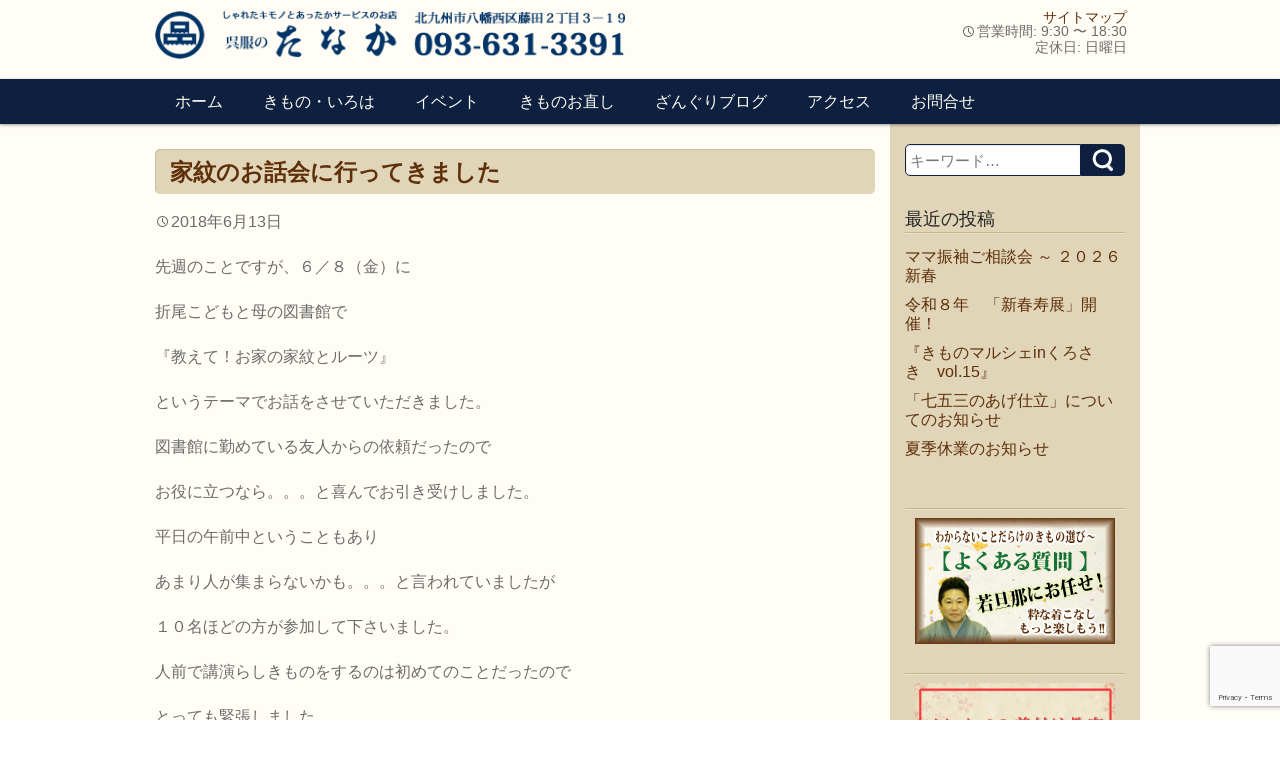

--- FILE ---
content_type: text/html; charset=UTF-8
request_url: https://www.xn--u8jwb7ao8007btsxa.com/blog/%E5%AE%B6%E7%B4%8B%E3%81%AE%E3%81%8A%E8%A9%B1%E4%BC%9A%E3%81%AB%E8%A1%8C%E3%81%A3%E3%81%A6%E3%81%8D%E3%81%BE%E3%81%97%E3%81%9F/
body_size: 23036
content:
<!DOCTYPE html>
<html dir="ltr" lang="ja" prefix="og: https://ogp.me/ns#">
<head>
  <meta charset="UTF-8" />
  <meta name="viewport" content="width=device-width,initial-scale=1.0,minimum-scale=1.0,maximum-scale=1.0,user-scalable=no" />
  <title>家紋のお話会に行ってきました | 呉服のたなか</title>

  <link rel="pingback" href="https://www.xn--u8jwb7ao8007btsxa.com/top/xmlrpc.php?1516775160" type="text/css" />
  <link rel="shortcut icon" href="https://www.xn--u8jwb7ao8007btsxa.com/top/wp-content/themes/gofukunotanaka/assets/img/favicon.ico" type="image/vnd.microsoft.icon" />
  <link rel="apple-touch-icon-precomposed" href="https://www.xn--u8jwb7ao8007btsxa.com/top/wp-content/themes/gofukunotanaka/assets/img/apple-touch-icon.png" />
  
		<!-- All in One SEO 4.9.3 - aioseo.com -->
	<meta name="description" content="先週のことですが、６／８（金）に 折尾こどもと母の図書館で 『教えて！お家の家紋とルーツ』 というテーマでお話" />
	<meta name="robots" content="max-image-preview:large" />
	<meta name="author" content="呉服のたなか店長"/>
	<meta name="google-site-verification" content="AshSJ-NZjh_gaxptb6RN7bXVOEEQSqFNGxZQNWKu0tk" />
	<meta name="keywords" content="家紋,blog" />
	<link rel="canonical" href="https://www.xn--u8jwb7ao8007btsxa.com/blog/%e5%ae%b6%e7%b4%8b%e3%81%ae%e3%81%8a%e8%a9%b1%e4%bc%9a%e3%81%ab%e8%a1%8c%e3%81%a3%e3%81%a6%e3%81%8d%e3%81%be%e3%81%97%e3%81%9f/" />
	<meta name="generator" content="All in One SEO (AIOSEO) 4.9.3" />
		<meta property="og:locale" content="ja_JP" />
		<meta property="og:site_name" content="呉服のたなか" />
		<meta property="og:type" content="article" />
		<meta property="og:title" content="家紋のお話会に行ってきました | 呉服のたなか" />
		<meta property="og:description" content="先週のことですが、６／８（金）に 折尾こどもと母の図書館で 『教えて！お家の家紋とルーツ』 というテーマでお話" />
		<meta property="og:url" content="https://www.xn--u8jwb7ao8007btsxa.com/blog/%e5%ae%b6%e7%b4%8b%e3%81%ae%e3%81%8a%e8%a9%b1%e4%bc%9a%e3%81%ab%e8%a1%8c%e3%81%a3%e3%81%a6%e3%81%8d%e3%81%be%e3%81%97%e3%81%9f/" />
		<meta property="fb:app_id" content="1702775996667863" />
		<meta property="fb:admins" content="736885636410886" />
		<meta property="og:image" content="https://www.xn--u8jwb7ao8007btsxa.com/top/wp-content/uploads/2018/06/34693675_1363289660437144_7785677192452636672_n.jpg" />
		<meta property="og:image:secure_url" content="https://www.xn--u8jwb7ao8007btsxa.com/top/wp-content/uploads/2018/06/34693675_1363289660437144_7785677192452636672_n.jpg" />
		<meta property="og:image:width" content="700" />
		<meta property="og:image:height" content="525" />
		<meta property="article:published_time" content="2018-06-13T06:42:53+00:00" />
		<meta property="article:modified_time" content="2018-06-13T06:42:53+00:00" />
		<meta property="article:publisher" content="https://www.facebook.com/WuFunotanaka" />
		<meta name="twitter:card" content="summary" />
		<meta name="twitter:site" content="@GofukuTANAKA" />
		<meta name="twitter:title" content="家紋のお話会に行ってきました | 呉服のたなか" />
		<meta name="twitter:description" content="先週のことですが、６／８（金）に 折尾こどもと母の図書館で 『教えて！お家の家紋とルーツ』 というテーマでお話" />
		<meta name="twitter:creator" content="＠GofukuTANAKA" />
		<meta name="twitter:image" content="https://www.xn--u8jwb7ao8007btsxa.com/top/wp-content/uploads/2018/06/34693675_1363289660437144_7785677192452636672_n.jpg" />
		<script type="application/ld+json" class="aioseo-schema">
			{"@context":"https:\/\/schema.org","@graph":[{"@type":"Article","@id":"https:\/\/www.xn--u8jwb7ao8007btsxa.com\/blog\/%e5%ae%b6%e7%b4%8b%e3%81%ae%e3%81%8a%e8%a9%b1%e4%bc%9a%e3%81%ab%e8%a1%8c%e3%81%a3%e3%81%a6%e3%81%8d%e3%81%be%e3%81%97%e3%81%9f\/#article","name":"\u5bb6\u7d0b\u306e\u304a\u8a71\u4f1a\u306b\u884c\u3063\u3066\u304d\u307e\u3057\u305f | \u5449\u670d\u306e\u305f\u306a\u304b","headline":"\u5bb6\u7d0b\u306e\u304a\u8a71\u4f1a\u306b\u884c\u3063\u3066\u304d\u307e\u3057\u305f","author":{"@id":"https:\/\/www.xn--u8jwb7ao8007btsxa.com\/author\/gof_tanaka\/#author"},"publisher":{"@id":"https:\/\/www.xn--u8jwb7ao8007btsxa.com\/#person"},"image":{"@type":"ImageObject","url":"https:\/\/www.xn--u8jwb7ao8007btsxa.com\/top\/wp-content\/uploads\/2018\/06\/34693675_1363289660437144_7785677192452636672_n.jpg","width":700,"height":525},"datePublished":"2018-06-13T15:42:53+09:00","dateModified":"2018-06-13T15:42:53+09:00","inLanguage":"ja","mainEntityOfPage":{"@id":"https:\/\/www.xn--u8jwb7ao8007btsxa.com\/blog\/%e5%ae%b6%e7%b4%8b%e3%81%ae%e3%81%8a%e8%a9%b1%e4%bc%9a%e3%81%ab%e8%a1%8c%e3%81%a3%e3%81%a6%e3%81%8d%e3%81%be%e3%81%97%e3%81%9f\/#webpage"},"isPartOf":{"@id":"https:\/\/www.xn--u8jwb7ao8007btsxa.com\/blog\/%e5%ae%b6%e7%b4%8b%e3%81%ae%e3%81%8a%e8%a9%b1%e4%bc%9a%e3%81%ab%e8%a1%8c%e3%81%a3%e3%81%a6%e3%81%8d%e3%81%be%e3%81%97%e3%81%9f\/#webpage"},"articleSection":"Blog, \u5bb6\u7d0b"},{"@type":"BreadcrumbList","@id":"https:\/\/www.xn--u8jwb7ao8007btsxa.com\/blog\/%e5%ae%b6%e7%b4%8b%e3%81%ae%e3%81%8a%e8%a9%b1%e4%bc%9a%e3%81%ab%e8%a1%8c%e3%81%a3%e3%81%a6%e3%81%8d%e3%81%be%e3%81%97%e3%81%9f\/#breadcrumblist","itemListElement":[{"@type":"ListItem","@id":"https:\/\/www.xn--u8jwb7ao8007btsxa.com#listItem","position":1,"name":"\u30db\u30fc\u30e0","item":"https:\/\/www.xn--u8jwb7ao8007btsxa.com","nextItem":{"@type":"ListItem","@id":"https:\/\/www.xn--u8jwb7ao8007btsxa.com\/category\/blog\/#listItem","name":"Blog"}},{"@type":"ListItem","@id":"https:\/\/www.xn--u8jwb7ao8007btsxa.com\/category\/blog\/#listItem","position":2,"name":"Blog","item":"https:\/\/www.xn--u8jwb7ao8007btsxa.com\/category\/blog\/","nextItem":{"@type":"ListItem","@id":"https:\/\/www.xn--u8jwb7ao8007btsxa.com\/blog\/%e5%ae%b6%e7%b4%8b%e3%81%ae%e3%81%8a%e8%a9%b1%e4%bc%9a%e3%81%ab%e8%a1%8c%e3%81%a3%e3%81%a6%e3%81%8d%e3%81%be%e3%81%97%e3%81%9f\/#listItem","name":"\u5bb6\u7d0b\u306e\u304a\u8a71\u4f1a\u306b\u884c\u3063\u3066\u304d\u307e\u3057\u305f"},"previousItem":{"@type":"ListItem","@id":"https:\/\/www.xn--u8jwb7ao8007btsxa.com#listItem","name":"\u30db\u30fc\u30e0"}},{"@type":"ListItem","@id":"https:\/\/www.xn--u8jwb7ao8007btsxa.com\/blog\/%e5%ae%b6%e7%b4%8b%e3%81%ae%e3%81%8a%e8%a9%b1%e4%bc%9a%e3%81%ab%e8%a1%8c%e3%81%a3%e3%81%a6%e3%81%8d%e3%81%be%e3%81%97%e3%81%9f\/#listItem","position":3,"name":"\u5bb6\u7d0b\u306e\u304a\u8a71\u4f1a\u306b\u884c\u3063\u3066\u304d\u307e\u3057\u305f","previousItem":{"@type":"ListItem","@id":"https:\/\/www.xn--u8jwb7ao8007btsxa.com\/category\/blog\/#listItem","name":"Blog"}}]},{"@type":"Person","@id":"https:\/\/www.xn--u8jwb7ao8007btsxa.com\/#person","name":"\u5449\u670d\u306e\u305f\u306a\u304b\u5e97\u9577","image":{"@type":"ImageObject","@id":"https:\/\/www.xn--u8jwb7ao8007btsxa.com\/blog\/%e5%ae%b6%e7%b4%8b%e3%81%ae%e3%81%8a%e8%a9%b1%e4%bc%9a%e3%81%ab%e8%a1%8c%e3%81%a3%e3%81%a6%e3%81%8d%e3%81%be%e3%81%97%e3%81%9f\/#personImage","url":"https:\/\/secure.gravatar.com\/avatar\/3af19679cb5692e93f21a6519a8f717646dc96d3e687fe17c1bdc11e0abe5299?s=96&d=mm&r=g","width":96,"height":96,"caption":"\u5449\u670d\u306e\u305f\u306a\u304b\u5e97\u9577"},"sameAs":["\uff20GofukuTANAKA"]},{"@type":"Person","@id":"https:\/\/www.xn--u8jwb7ao8007btsxa.com\/author\/gof_tanaka\/#author","url":"https:\/\/www.xn--u8jwb7ao8007btsxa.com\/author\/gof_tanaka\/","name":"\u5449\u670d\u306e\u305f\u306a\u304b\u5e97\u9577","image":{"@type":"ImageObject","@id":"https:\/\/www.xn--u8jwb7ao8007btsxa.com\/blog\/%e5%ae%b6%e7%b4%8b%e3%81%ae%e3%81%8a%e8%a9%b1%e4%bc%9a%e3%81%ab%e8%a1%8c%e3%81%a3%e3%81%a6%e3%81%8d%e3%81%be%e3%81%97%e3%81%9f\/#authorImage","url":"https:\/\/secure.gravatar.com\/avatar\/3af19679cb5692e93f21a6519a8f717646dc96d3e687fe17c1bdc11e0abe5299?s=96&d=mm&r=g","width":96,"height":96,"caption":"\u5449\u670d\u306e\u305f\u306a\u304b\u5e97\u9577"},"sameAs":["\uff20GofukuTANAKA"]},{"@type":"WebPage","@id":"https:\/\/www.xn--u8jwb7ao8007btsxa.com\/blog\/%e5%ae%b6%e7%b4%8b%e3%81%ae%e3%81%8a%e8%a9%b1%e4%bc%9a%e3%81%ab%e8%a1%8c%e3%81%a3%e3%81%a6%e3%81%8d%e3%81%be%e3%81%97%e3%81%9f\/#webpage","url":"https:\/\/www.xn--u8jwb7ao8007btsxa.com\/blog\/%e5%ae%b6%e7%b4%8b%e3%81%ae%e3%81%8a%e8%a9%b1%e4%bc%9a%e3%81%ab%e8%a1%8c%e3%81%a3%e3%81%a6%e3%81%8d%e3%81%be%e3%81%97%e3%81%9f\/","name":"\u5bb6\u7d0b\u306e\u304a\u8a71\u4f1a\u306b\u884c\u3063\u3066\u304d\u307e\u3057\u305f | \u5449\u670d\u306e\u305f\u306a\u304b","description":"\u5148\u9031\u306e\u3053\u3068\u3067\u3059\u304c\u3001\uff16\uff0f\uff18\uff08\u91d1\uff09\u306b \u6298\u5c3e\u3053\u3069\u3082\u3068\u6bcd\u306e\u56f3\u66f8\u9928\u3067 \u300e\u6559\u3048\u3066\uff01\u304a\u5bb6\u306e\u5bb6\u7d0b\u3068\u30eb\u30fc\u30c4\u300f \u3068\u3044\u3046\u30c6\u30fc\u30de\u3067\u304a\u8a71","inLanguage":"ja","isPartOf":{"@id":"https:\/\/www.xn--u8jwb7ao8007btsxa.com\/#website"},"breadcrumb":{"@id":"https:\/\/www.xn--u8jwb7ao8007btsxa.com\/blog\/%e5%ae%b6%e7%b4%8b%e3%81%ae%e3%81%8a%e8%a9%b1%e4%bc%9a%e3%81%ab%e8%a1%8c%e3%81%a3%e3%81%a6%e3%81%8d%e3%81%be%e3%81%97%e3%81%9f\/#breadcrumblist"},"author":{"@id":"https:\/\/www.xn--u8jwb7ao8007btsxa.com\/author\/gof_tanaka\/#author"},"creator":{"@id":"https:\/\/www.xn--u8jwb7ao8007btsxa.com\/author\/gof_tanaka\/#author"},"image":{"@type":"ImageObject","url":"https:\/\/www.xn--u8jwb7ao8007btsxa.com\/top\/wp-content\/uploads\/2018\/06\/34693675_1363289660437144_7785677192452636672_n.jpg","@id":"https:\/\/www.xn--u8jwb7ao8007btsxa.com\/blog\/%e5%ae%b6%e7%b4%8b%e3%81%ae%e3%81%8a%e8%a9%b1%e4%bc%9a%e3%81%ab%e8%a1%8c%e3%81%a3%e3%81%a6%e3%81%8d%e3%81%be%e3%81%97%e3%81%9f\/#mainImage","width":700,"height":525},"primaryImageOfPage":{"@id":"https:\/\/www.xn--u8jwb7ao8007btsxa.com\/blog\/%e5%ae%b6%e7%b4%8b%e3%81%ae%e3%81%8a%e8%a9%b1%e4%bc%9a%e3%81%ab%e8%a1%8c%e3%81%a3%e3%81%a6%e3%81%8d%e3%81%be%e3%81%97%e3%81%9f\/#mainImage"},"datePublished":"2018-06-13T15:42:53+09:00","dateModified":"2018-06-13T15:42:53+09:00"},{"@type":"WebSite","@id":"https:\/\/www.xn--u8jwb7ao8007btsxa.com\/#website","url":"https:\/\/www.xn--u8jwb7ao8007btsxa.com\/","name":"\u5449\u670d\u306e\u305f\u306a\u304b","description":"\u304d\u304f\u3061\u3044\u307e\u30aa\u30ea\u30b8\u30ca\u30eb\u30d6\u30e9\u30f3\u30c9\u3001\u85e4\u4e95\u7d5e\u3001\u7c73\u6ca2\u306e\u7e54\u7269\u3001\u535a\u591a\u7e54\u3001\u7afa\u4ed9\u6d74\u8863\u3001\u8336\u5e2d\u5411\u304d\u306e\u7740\u7269\u3001\u5165\u5352\u696d\u306e\u7740\u7269\u306e\u53d6\u6271\u3002\u3057\u307f\u629c\u304d\u3001\u4e38\u6d17\u3001\u67d3\u66ff\u3001\u4ed5\u7acb\u76f4\u3057\u306a\u3069\u304a\u624b\u5165\u308c\u3082\u627f\u308a\u307e\u3059\u3002\u6210\u4eba\u5f0f\u632f\u8896\u306e\u304a\u624b\u5165\u308c\u3001\u304a\u76f4\u3057\u306a\u3069\u3082\u3054\u76f8\u8ac7\u4e0b\u3055\u3044\u3002\u7740\u4ed8\u6559\u5ba4\u3001\u7740\u4ed8\u3082\u5bfe\u5fdc\u3044\u305f\u3057\u307e\u3059\u3002\u304d\u3082\u306e\u30de\u30eb\u30b7\u30a7\u3001\u304d\u3082\u306e\u30d1\u30fc\u30c6\u30a3\u30fc\u3001\u6d74\u8863\u30d1\u30fc\u30c6\u30a3\u30fc\u306a\u3069\u30a4\u30d9\u30f3\u30c8\u3082\u968f\u6642\u958b\u50ac\u3057\u3066\u3044\u307e\u3059\u3002","inLanguage":"ja","publisher":{"@id":"https:\/\/www.xn--u8jwb7ao8007btsxa.com\/#person"}}]}
		</script>
		<!-- All in One SEO -->

<link rel='dns-prefetch' href='//static.addtoany.com' />
<link rel='dns-prefetch' href='//secure.gravatar.com' />
<link rel='dns-prefetch' href='//stats.wp.com' />
<link rel='dns-prefetch' href='//v0.wordpress.com' />
<link rel="alternate" type="application/rss+xml" title="呉服のたなか &raquo; フィード" href="https://www.xn--u8jwb7ao8007btsxa.com/feed/" />
<link rel="alternate" type="application/rss+xml" title="呉服のたなか &raquo; コメントフィード" href="https://www.xn--u8jwb7ao8007btsxa.com/comments/feed/" />
<link rel="alternate" type="application/rss+xml" title="呉服のたなか &raquo; 家紋のお話会に行ってきました のコメントのフィード" href="https://www.xn--u8jwb7ao8007btsxa.com/blog/%e5%ae%b6%e7%b4%8b%e3%81%ae%e3%81%8a%e8%a9%b1%e4%bc%9a%e3%81%ab%e8%a1%8c%e3%81%a3%e3%81%a6%e3%81%8d%e3%81%be%e3%81%97%e3%81%9f/feed/" />
<link rel="alternate" title="oEmbed (JSON)" type="application/json+oembed" href="https://www.xn--u8jwb7ao8007btsxa.com/wp-json/oembed/1.0/embed?url=https%3A%2F%2Fwww.xn--u8jwb7ao8007btsxa.com%2Fblog%2F%25e5%25ae%25b6%25e7%25b4%258b%25e3%2581%25ae%25e3%2581%258a%25e8%25a9%25b1%25e4%25bc%259a%25e3%2581%25ab%25e8%25a1%258c%25e3%2581%25a3%25e3%2581%25a6%25e3%2581%258d%25e3%2581%25be%25e3%2581%2597%25e3%2581%259f%2F" />
<link rel="alternate" title="oEmbed (XML)" type="text/xml+oembed" href="https://www.xn--u8jwb7ao8007btsxa.com/wp-json/oembed/1.0/embed?url=https%3A%2F%2Fwww.xn--u8jwb7ao8007btsxa.com%2Fblog%2F%25e5%25ae%25b6%25e7%25b4%258b%25e3%2581%25ae%25e3%2581%258a%25e8%25a9%25b1%25e4%25bc%259a%25e3%2581%25ab%25e8%25a1%258c%25e3%2581%25a3%25e3%2581%25a6%25e3%2581%258d%25e3%2581%25be%25e3%2581%2597%25e3%2581%259f%2F&#038;format=xml" />
<style id='wp-img-auto-sizes-contain-inline-css' type='text/css'>
img:is([sizes=auto i],[sizes^="auto," i]){contain-intrinsic-size:3000px 1500px}
/*# sourceURL=wp-img-auto-sizes-contain-inline-css */
</style>
<link rel='stylesheet' id='sbi_styles-css' href='https://www.xn--u8jwb7ao8007btsxa.com/top/wp-content/plugins/instagram-feed/css/sbi-styles.min.css?ver=6.10.0' type='text/css' media='all' />
<style id='wp-emoji-styles-inline-css' type='text/css'>

	img.wp-smiley, img.emoji {
		display: inline !important;
		border: none !important;
		box-shadow: none !important;
		height: 1em !important;
		width: 1em !important;
		margin: 0 0.07em !important;
		vertical-align: -0.1em !important;
		background: none !important;
		padding: 0 !important;
	}
/*# sourceURL=wp-emoji-styles-inline-css */
</style>
<style id='wp-block-library-inline-css' type='text/css'>
:root{--wp-block-synced-color:#7a00df;--wp-block-synced-color--rgb:122,0,223;--wp-bound-block-color:var(--wp-block-synced-color);--wp-editor-canvas-background:#ddd;--wp-admin-theme-color:#007cba;--wp-admin-theme-color--rgb:0,124,186;--wp-admin-theme-color-darker-10:#006ba1;--wp-admin-theme-color-darker-10--rgb:0,107,160.5;--wp-admin-theme-color-darker-20:#005a87;--wp-admin-theme-color-darker-20--rgb:0,90,135;--wp-admin-border-width-focus:2px}@media (min-resolution:192dpi){:root{--wp-admin-border-width-focus:1.5px}}.wp-element-button{cursor:pointer}:root .has-very-light-gray-background-color{background-color:#eee}:root .has-very-dark-gray-background-color{background-color:#313131}:root .has-very-light-gray-color{color:#eee}:root .has-very-dark-gray-color{color:#313131}:root .has-vivid-green-cyan-to-vivid-cyan-blue-gradient-background{background:linear-gradient(135deg,#00d084,#0693e3)}:root .has-purple-crush-gradient-background{background:linear-gradient(135deg,#34e2e4,#4721fb 50%,#ab1dfe)}:root .has-hazy-dawn-gradient-background{background:linear-gradient(135deg,#faaca8,#dad0ec)}:root .has-subdued-olive-gradient-background{background:linear-gradient(135deg,#fafae1,#67a671)}:root .has-atomic-cream-gradient-background{background:linear-gradient(135deg,#fdd79a,#004a59)}:root .has-nightshade-gradient-background{background:linear-gradient(135deg,#330968,#31cdcf)}:root .has-midnight-gradient-background{background:linear-gradient(135deg,#020381,#2874fc)}:root{--wp--preset--font-size--normal:16px;--wp--preset--font-size--huge:42px}.has-regular-font-size{font-size:1em}.has-larger-font-size{font-size:2.625em}.has-normal-font-size{font-size:var(--wp--preset--font-size--normal)}.has-huge-font-size{font-size:var(--wp--preset--font-size--huge)}.has-text-align-center{text-align:center}.has-text-align-left{text-align:left}.has-text-align-right{text-align:right}.has-fit-text{white-space:nowrap!important}#end-resizable-editor-section{display:none}.aligncenter{clear:both}.items-justified-left{justify-content:flex-start}.items-justified-center{justify-content:center}.items-justified-right{justify-content:flex-end}.items-justified-space-between{justify-content:space-between}.screen-reader-text{border:0;clip-path:inset(50%);height:1px;margin:-1px;overflow:hidden;padding:0;position:absolute;width:1px;word-wrap:normal!important}.screen-reader-text:focus{background-color:#ddd;clip-path:none;color:#444;display:block;font-size:1em;height:auto;left:5px;line-height:normal;padding:15px 23px 14px;text-decoration:none;top:5px;width:auto;z-index:100000}html :where(.has-border-color){border-style:solid}html :where([style*=border-top-color]){border-top-style:solid}html :where([style*=border-right-color]){border-right-style:solid}html :where([style*=border-bottom-color]){border-bottom-style:solid}html :where([style*=border-left-color]){border-left-style:solid}html :where([style*=border-width]){border-style:solid}html :where([style*=border-top-width]){border-top-style:solid}html :where([style*=border-right-width]){border-right-style:solid}html :where([style*=border-bottom-width]){border-bottom-style:solid}html :where([style*=border-left-width]){border-left-style:solid}html :where(img[class*=wp-image-]){height:auto;max-width:100%}:where(figure){margin:0 0 1em}html :where(.is-position-sticky){--wp-admin--admin-bar--position-offset:var(--wp-admin--admin-bar--height,0px)}@media screen and (max-width:600px){html :where(.is-position-sticky){--wp-admin--admin-bar--position-offset:0px}}

/*# sourceURL=wp-block-library-inline-css */
</style><style id='global-styles-inline-css' type='text/css'>
:root{--wp--preset--aspect-ratio--square: 1;--wp--preset--aspect-ratio--4-3: 4/3;--wp--preset--aspect-ratio--3-4: 3/4;--wp--preset--aspect-ratio--3-2: 3/2;--wp--preset--aspect-ratio--2-3: 2/3;--wp--preset--aspect-ratio--16-9: 16/9;--wp--preset--aspect-ratio--9-16: 9/16;--wp--preset--color--black: #000000;--wp--preset--color--cyan-bluish-gray: #abb8c3;--wp--preset--color--white: #ffffff;--wp--preset--color--pale-pink: #f78da7;--wp--preset--color--vivid-red: #cf2e2e;--wp--preset--color--luminous-vivid-orange: #ff6900;--wp--preset--color--luminous-vivid-amber: #fcb900;--wp--preset--color--light-green-cyan: #7bdcb5;--wp--preset--color--vivid-green-cyan: #00d084;--wp--preset--color--pale-cyan-blue: #8ed1fc;--wp--preset--color--vivid-cyan-blue: #0693e3;--wp--preset--color--vivid-purple: #9b51e0;--wp--preset--gradient--vivid-cyan-blue-to-vivid-purple: linear-gradient(135deg,rgb(6,147,227) 0%,rgb(155,81,224) 100%);--wp--preset--gradient--light-green-cyan-to-vivid-green-cyan: linear-gradient(135deg,rgb(122,220,180) 0%,rgb(0,208,130) 100%);--wp--preset--gradient--luminous-vivid-amber-to-luminous-vivid-orange: linear-gradient(135deg,rgb(252,185,0) 0%,rgb(255,105,0) 100%);--wp--preset--gradient--luminous-vivid-orange-to-vivid-red: linear-gradient(135deg,rgb(255,105,0) 0%,rgb(207,46,46) 100%);--wp--preset--gradient--very-light-gray-to-cyan-bluish-gray: linear-gradient(135deg,rgb(238,238,238) 0%,rgb(169,184,195) 100%);--wp--preset--gradient--cool-to-warm-spectrum: linear-gradient(135deg,rgb(74,234,220) 0%,rgb(151,120,209) 20%,rgb(207,42,186) 40%,rgb(238,44,130) 60%,rgb(251,105,98) 80%,rgb(254,248,76) 100%);--wp--preset--gradient--blush-light-purple: linear-gradient(135deg,rgb(255,206,236) 0%,rgb(152,150,240) 100%);--wp--preset--gradient--blush-bordeaux: linear-gradient(135deg,rgb(254,205,165) 0%,rgb(254,45,45) 50%,rgb(107,0,62) 100%);--wp--preset--gradient--luminous-dusk: linear-gradient(135deg,rgb(255,203,112) 0%,rgb(199,81,192) 50%,rgb(65,88,208) 100%);--wp--preset--gradient--pale-ocean: linear-gradient(135deg,rgb(255,245,203) 0%,rgb(182,227,212) 50%,rgb(51,167,181) 100%);--wp--preset--gradient--electric-grass: linear-gradient(135deg,rgb(202,248,128) 0%,rgb(113,206,126) 100%);--wp--preset--gradient--midnight: linear-gradient(135deg,rgb(2,3,129) 0%,rgb(40,116,252) 100%);--wp--preset--font-size--small: 13px;--wp--preset--font-size--medium: 20px;--wp--preset--font-size--large: 36px;--wp--preset--font-size--x-large: 42px;--wp--preset--spacing--20: 0.44rem;--wp--preset--spacing--30: 0.67rem;--wp--preset--spacing--40: 1rem;--wp--preset--spacing--50: 1.5rem;--wp--preset--spacing--60: 2.25rem;--wp--preset--spacing--70: 3.38rem;--wp--preset--spacing--80: 5.06rem;--wp--preset--shadow--natural: 6px 6px 9px rgba(0, 0, 0, 0.2);--wp--preset--shadow--deep: 12px 12px 50px rgba(0, 0, 0, 0.4);--wp--preset--shadow--sharp: 6px 6px 0px rgba(0, 0, 0, 0.2);--wp--preset--shadow--outlined: 6px 6px 0px -3px rgb(255, 255, 255), 6px 6px rgb(0, 0, 0);--wp--preset--shadow--crisp: 6px 6px 0px rgb(0, 0, 0);}:where(.is-layout-flex){gap: 0.5em;}:where(.is-layout-grid){gap: 0.5em;}body .is-layout-flex{display: flex;}.is-layout-flex{flex-wrap: wrap;align-items: center;}.is-layout-flex > :is(*, div){margin: 0;}body .is-layout-grid{display: grid;}.is-layout-grid > :is(*, div){margin: 0;}:where(.wp-block-columns.is-layout-flex){gap: 2em;}:where(.wp-block-columns.is-layout-grid){gap: 2em;}:where(.wp-block-post-template.is-layout-flex){gap: 1.25em;}:where(.wp-block-post-template.is-layout-grid){gap: 1.25em;}.has-black-color{color: var(--wp--preset--color--black) !important;}.has-cyan-bluish-gray-color{color: var(--wp--preset--color--cyan-bluish-gray) !important;}.has-white-color{color: var(--wp--preset--color--white) !important;}.has-pale-pink-color{color: var(--wp--preset--color--pale-pink) !important;}.has-vivid-red-color{color: var(--wp--preset--color--vivid-red) !important;}.has-luminous-vivid-orange-color{color: var(--wp--preset--color--luminous-vivid-orange) !important;}.has-luminous-vivid-amber-color{color: var(--wp--preset--color--luminous-vivid-amber) !important;}.has-light-green-cyan-color{color: var(--wp--preset--color--light-green-cyan) !important;}.has-vivid-green-cyan-color{color: var(--wp--preset--color--vivid-green-cyan) !important;}.has-pale-cyan-blue-color{color: var(--wp--preset--color--pale-cyan-blue) !important;}.has-vivid-cyan-blue-color{color: var(--wp--preset--color--vivid-cyan-blue) !important;}.has-vivid-purple-color{color: var(--wp--preset--color--vivid-purple) !important;}.has-black-background-color{background-color: var(--wp--preset--color--black) !important;}.has-cyan-bluish-gray-background-color{background-color: var(--wp--preset--color--cyan-bluish-gray) !important;}.has-white-background-color{background-color: var(--wp--preset--color--white) !important;}.has-pale-pink-background-color{background-color: var(--wp--preset--color--pale-pink) !important;}.has-vivid-red-background-color{background-color: var(--wp--preset--color--vivid-red) !important;}.has-luminous-vivid-orange-background-color{background-color: var(--wp--preset--color--luminous-vivid-orange) !important;}.has-luminous-vivid-amber-background-color{background-color: var(--wp--preset--color--luminous-vivid-amber) !important;}.has-light-green-cyan-background-color{background-color: var(--wp--preset--color--light-green-cyan) !important;}.has-vivid-green-cyan-background-color{background-color: var(--wp--preset--color--vivid-green-cyan) !important;}.has-pale-cyan-blue-background-color{background-color: var(--wp--preset--color--pale-cyan-blue) !important;}.has-vivid-cyan-blue-background-color{background-color: var(--wp--preset--color--vivid-cyan-blue) !important;}.has-vivid-purple-background-color{background-color: var(--wp--preset--color--vivid-purple) !important;}.has-black-border-color{border-color: var(--wp--preset--color--black) !important;}.has-cyan-bluish-gray-border-color{border-color: var(--wp--preset--color--cyan-bluish-gray) !important;}.has-white-border-color{border-color: var(--wp--preset--color--white) !important;}.has-pale-pink-border-color{border-color: var(--wp--preset--color--pale-pink) !important;}.has-vivid-red-border-color{border-color: var(--wp--preset--color--vivid-red) !important;}.has-luminous-vivid-orange-border-color{border-color: var(--wp--preset--color--luminous-vivid-orange) !important;}.has-luminous-vivid-amber-border-color{border-color: var(--wp--preset--color--luminous-vivid-amber) !important;}.has-light-green-cyan-border-color{border-color: var(--wp--preset--color--light-green-cyan) !important;}.has-vivid-green-cyan-border-color{border-color: var(--wp--preset--color--vivid-green-cyan) !important;}.has-pale-cyan-blue-border-color{border-color: var(--wp--preset--color--pale-cyan-blue) !important;}.has-vivid-cyan-blue-border-color{border-color: var(--wp--preset--color--vivid-cyan-blue) !important;}.has-vivid-purple-border-color{border-color: var(--wp--preset--color--vivid-purple) !important;}.has-vivid-cyan-blue-to-vivid-purple-gradient-background{background: var(--wp--preset--gradient--vivid-cyan-blue-to-vivid-purple) !important;}.has-light-green-cyan-to-vivid-green-cyan-gradient-background{background: var(--wp--preset--gradient--light-green-cyan-to-vivid-green-cyan) !important;}.has-luminous-vivid-amber-to-luminous-vivid-orange-gradient-background{background: var(--wp--preset--gradient--luminous-vivid-amber-to-luminous-vivid-orange) !important;}.has-luminous-vivid-orange-to-vivid-red-gradient-background{background: var(--wp--preset--gradient--luminous-vivid-orange-to-vivid-red) !important;}.has-very-light-gray-to-cyan-bluish-gray-gradient-background{background: var(--wp--preset--gradient--very-light-gray-to-cyan-bluish-gray) !important;}.has-cool-to-warm-spectrum-gradient-background{background: var(--wp--preset--gradient--cool-to-warm-spectrum) !important;}.has-blush-light-purple-gradient-background{background: var(--wp--preset--gradient--blush-light-purple) !important;}.has-blush-bordeaux-gradient-background{background: var(--wp--preset--gradient--blush-bordeaux) !important;}.has-luminous-dusk-gradient-background{background: var(--wp--preset--gradient--luminous-dusk) !important;}.has-pale-ocean-gradient-background{background: var(--wp--preset--gradient--pale-ocean) !important;}.has-electric-grass-gradient-background{background: var(--wp--preset--gradient--electric-grass) !important;}.has-midnight-gradient-background{background: var(--wp--preset--gradient--midnight) !important;}.has-small-font-size{font-size: var(--wp--preset--font-size--small) !important;}.has-medium-font-size{font-size: var(--wp--preset--font-size--medium) !important;}.has-large-font-size{font-size: var(--wp--preset--font-size--large) !important;}.has-x-large-font-size{font-size: var(--wp--preset--font-size--x-large) !important;}
/*# sourceURL=global-styles-inline-css */
</style>

<style id='classic-theme-styles-inline-css' type='text/css'>
/*! This file is auto-generated */
.wp-block-button__link{color:#fff;background-color:#32373c;border-radius:9999px;box-shadow:none;text-decoration:none;padding:calc(.667em + 2px) calc(1.333em + 2px);font-size:1.125em}.wp-block-file__button{background:#32373c;color:#fff;text-decoration:none}
/*# sourceURL=/wp-includes/css/classic-themes.min.css */
</style>
<link rel='stylesheet' id='contact-form-7-css' href='https://www.xn--u8jwb7ao8007btsxa.com/top/wp-content/plugins/contact-form-7/includes/css/styles.css?ver=6.1.4' type='text/css' media='all' />
<link rel='stylesheet' id='contact-form-7-confirm-css' href='https://www.xn--u8jwb7ao8007btsxa.com/top/wp-content/plugins/contact-form-7-add-confirm/includes/css/styles.css?ver=5.1' type='text/css' media='all' />
<link rel='stylesheet' id='easingslider-css' href='https://www.xn--u8jwb7ao8007btsxa.com/top/wp-content/plugins/easing-slider/assets/css/public.min.css?ver=3.0.8' type='text/css' media='all' />
<link rel='stylesheet' id='fi_buttons-css' href='https://www.xn--u8jwb7ao8007btsxa.com/top/wp-content/plugins/feedly-insight/css/fi-buttons-deprecated.css?ver=0.9.17%20beta' type='text/css' media='all' />
<link rel='stylesheet' id='wp-dcafe-style-css' href='https://www.xn--u8jwb7ao8007btsxa.com/top/wp-content/themes/gofukunotanaka/style.css?ver=6.9' type='text/css' media='all' />
<style id='jetpack_facebook_likebox-inline-css' type='text/css'>
.widget_facebook_likebox {
	overflow: hidden;
}

/*# sourceURL=https://www.xn--u8jwb7ao8007btsxa.com/top/wp-content/plugins/jetpack/modules/widgets/facebook-likebox/style.css */
</style>
<link rel='stylesheet' id='tablepress-default-css' href='https://www.xn--u8jwb7ao8007btsxa.com/top/wp-content/plugins/tablepress/css/build/default.css?ver=3.2.6' type='text/css' media='all' />
<link rel='stylesheet' id='addtoany-css' href='https://www.xn--u8jwb7ao8007btsxa.com/top/wp-content/plugins/add-to-any/addtoany.min.css?ver=1.16' type='text/css' media='all' />
<link rel='stylesheet' id='cf7cf-style-css' href='https://www.xn--u8jwb7ao8007btsxa.com/top/wp-content/plugins/cf7-conditional-fields/style.css?ver=2.6.7' type='text/css' media='all' />
<script type="text/javascript" id="addtoany-core-js-before">
/* <![CDATA[ */
window.a2a_config=window.a2a_config||{};a2a_config.callbacks=[];a2a_config.overlays=[];a2a_config.templates={};a2a_localize = {
	Share: "共有",
	Save: "ブックマーク",
	Subscribe: "購読",
	Email: "メール",
	Bookmark: "ブックマーク",
	ShowAll: "すべて表示する",
	ShowLess: "小さく表示する",
	FindServices: "サービスを探す",
	FindAnyServiceToAddTo: "追加するサービスを今すぐ探す",
	PoweredBy: "Powered by",
	ShareViaEmail: "メールでシェアする",
	SubscribeViaEmail: "メールで購読する",
	BookmarkInYourBrowser: "ブラウザにブックマーク",
	BookmarkInstructions: "このページをブックマークするには、 Ctrl+D または \u2318+D を押下。",
	AddToYourFavorites: "お気に入りに追加",
	SendFromWebOrProgram: "任意のメールアドレスまたはメールプログラムから送信",
	EmailProgram: "メールプログラム",
	More: "詳細&#8230;",
	ThanksForSharing: "共有ありがとうございます !",
	ThanksForFollowing: "フォローありがとうございます !"
};


//# sourceURL=addtoany-core-js-before
/* ]]> */
</script>
<script type="text/javascript" defer src="https://static.addtoany.com/menu/page.js" id="addtoany-core-js"></script>
<script type="text/javascript" src="https://www.xn--u8jwb7ao8007btsxa.com/top/wp-includes/js/jquery/jquery.min.js?ver=3.7.1" id="jquery-core-js"></script>
<script type="text/javascript" src="https://www.xn--u8jwb7ao8007btsxa.com/top/wp-includes/js/jquery/jquery-migrate.min.js?ver=3.4.1" id="jquery-migrate-js"></script>
<script type="text/javascript" defer src="https://www.xn--u8jwb7ao8007btsxa.com/top/wp-content/plugins/add-to-any/addtoany.min.js?ver=1.1" id="addtoany-jquery-js"></script>
<script type="text/javascript" src="https://www.xn--u8jwb7ao8007btsxa.com/top/wp-content/plugins/easing-slider/assets/js/public.min.js?ver=3.0.8" id="easingslider-js"></script>
<script type="text/javascript" src="https://www.xn--u8jwb7ao8007btsxa.com/top/wp-content/themes/gofukunotanaka/assets/js/custom.modernizr.js?ver=20120208" id="modernizr_js-js"></script>
<link rel="https://api.w.org/" href="https://www.xn--u8jwb7ao8007btsxa.com/wp-json/" /><link rel="alternate" title="JSON" type="application/json" href="https://www.xn--u8jwb7ao8007btsxa.com/wp-json/wp/v2/posts/6950" /><link rel="EditURI" type="application/rsd+xml" title="RSD" href="https://www.xn--u8jwb7ao8007btsxa.com/top/xmlrpc.php?rsd" />
<meta name="generator" content="WordPress 6.9" />
<link rel='shortlink' href='https://wp.me/p6lq1m-1O6' />
	<style>img#wpstats{display:none}</style>
				<style type="text/css" id="wp-custom-css">
			/*
カスタム CSS 機能へようこそ。

使い方についてはこちらをご覧ください
(英語ドキュメンテーション)。http://wp.me/PEmnE-Bt
*/
/*追加したスタイル*/

.bnr_center{text-align:center;}
.bnr_left{text-align:left;
					padding:1px 10px;}

#custom_html-2.widget_text.widget.widget_custom_html{
padding-top:20px;
font-size:0.9em;}

.contact-form label {
    display: block;
    float: none;
    font-weight: 700;
    margin-top: 1.25em;
    margin-bottom: .8em;
}

p.contact-submit {
    margin-top:2em;
}

@media only screen and (max-width: 768px) {
	h4 {
		line-height:1.5em;
	}
	
	/* お直しページ　*/
table.original-list {
	background: #FCEEEB none repeat scroll 0 0;
	border: none;
  	border-radius: 10px;
	font-size: .9em;
  	width: 100%;
  	padding: 20px 20px;
}
	
table.original-list th {
	background-color: none;
	color: #5f2f08;
	vertical-align: top;
	text-align: left;
	line-height: 1.4em;
	padding-right: 0;
	width: 40%;
}
	
	
	table.original-list td {
	background-color: none;
	vertical-align: top;
	text-align: left;
	line-height: 1.5em;
	color: #6b6b6b;
	float: left;
	width: 110%;
}
	
	table.original-list td a.info_estimation {
	font-size: 1em;
  padding: 0.8rem 1.2rem;
}

}		</style>
		  <!--[if lt IE 9]>
    <link rel="stylesheet" id="ie-media-css"  href="https://www.xn--u8jwb7ao8007btsxa.com/top/wp-content/themes/gofukunotanaka/assets/css/foundation-ie.min.css" type="text/css" media="all" />
  <![endif]-->
  <!--[if lt IE 9]>
    <script src="https://www.xn--u8jwb7ao8007btsxa.com/top/wp-content/themes/gofukunotanaka/assets/js/html5.js" type="text/javascript"></script>
  <![endif]-->
  
  <div id="fb-root"></div>
<script>(function(d, s, id) {
  var js, fjs = d.getElementsByTagName(s)[0];
  if (d.getElementById(id)) return;
  js = d.createElement(s); js.id = id;
  js.src = "//connect.facebook.net/ja_JP/sdk.js#xfbml=1&version=v2.3";
  fjs.parentNode.insertBefore(js, fjs);
}(document, 'script', 'facebook-jssdk'));</script>
  
<link rel='stylesheet' id='jetpack-swiper-library-css' href='https://www.xn--u8jwb7ao8007btsxa.com/top/wp-content/plugins/jetpack/_inc/blocks/swiper.css?ver=15.4' type='text/css' media='all' />
<link rel='stylesheet' id='jetpack-carousel-css' href='https://www.xn--u8jwb7ao8007btsxa.com/top/wp-content/plugins/jetpack/modules/carousel/jetpack-carousel.css?ver=15.4' type='text/css' media='all' />
<link rel='stylesheet' id='tiled-gallery-css' href='https://www.xn--u8jwb7ao8007btsxa.com/top/wp-content/plugins/jetpack/modules/tiled-gallery/tiled-gallery/tiled-gallery.css?ver=2023-08-21' type='text/css' media='all' />
</head>
<body class="wp-singular post-template-default single single-post postid-6950 single-format-standard wp-theme-gofukunotanaka">
  <div id="page" class="hfeed site">
        <header id="masthead" class="site-header" role="banner">
      <div class="row">
        <div class="site-branding large-6 columns">
          <h1 class="site-logo">
            <a href="https://www.xn--u8jwb7ao8007btsxa.com/">
			  <img src="https://www.xn--u8jwb7ao8007btsxa.com/top/wp-content/themes/gofukunotanaka/assets/img/site_id.png" width="483" height="50" alt="呉服のたなか" />
            </a>
          </h1>
        </div>
        <div class="site-address large-6 columns">
		  <a href="https://www.xn--u8jwb7ao8007btsxa.com/sitemap/">サイトマップ</a><br />
          <div class="genericon genericon-time"></div>営業時間: 9:30 〜 18:30<br />定休日: 日曜日
        </div>
      </div>
      <nav id="site-navigation" class="navigation-main" role="navigation">
        <h1 class="menu-toggle text-right">
          <div class="genericon genericon-menu"></div>
        </h1>
        <div class="row">
          <div class="large-12 columns">
            <div class="menu-%e3%83%8a%e3%83%93%e3%82%b2%e3%83%bc%e3%82%b8%e3%83%a7%e3%83%b3-container"><ul id="menu-%e3%83%8a%e3%83%93%e3%82%b2%e3%83%bc%e3%82%b8%e3%83%a7%e3%83%b3" class="menu"><li id="menu-item-2565" class="menu-item menu-item-type-post_type menu-item-object-page menu-item-home menu-item-2565"><a href="https://www.xn--u8jwb7ao8007btsxa.com/">ホーム</a></li>
<li id="menu-item-2153" class="menu-item menu-item-type-post_type menu-item-object-page menu-item-has-children menu-item-2153"><a href="https://www.xn--u8jwb7ao8007btsxa.com/about/" title="about">きもの・いろは</a>
<ul class="sub-menu">
	<li id="menu-item-2237" class="menu-item menu-item-type-post_type menu-item-object-page menu-item-2237"><a href="https://www.xn--u8jwb7ao8007btsxa.com/about/kimono_recruit/">採用情報</a></li>
	<li id="menu-item-2233" class="menu-item menu-item-type-post_type menu-item-object-page menu-item-privacy-policy menu-item-2233"><a rel="privacy-policy" href="https://www.xn--u8jwb7ao8007btsxa.com/about/privacy/">個人情報の取り扱い</a></li>
</ul>
</li>
<li id="menu-item-8685" class="menu-item menu-item-type-taxonomy menu-item-object-category menu-item-8685"><a href="https://www.xn--u8jwb7ao8007btsxa.com/category/kimonoevent/">イベント</a></li>
<li id="menu-item-2358" class="menu-item menu-item-type-post_type menu-item-object-page menu-item-has-children menu-item-2358"><a href="https://www.xn--u8jwb7ao8007btsxa.com/renovation/">きものお直し</a>
<ul class="sub-menu">
	<li id="menu-item-6291" class="menu-item menu-item-type-post_type menu-item-object-page menu-item-6291"><a href="https://www.xn--u8jwb7ao8007btsxa.com/renovation/furisode/">成人式に母の振袖を着たい！ママ振りお直し事例や人気の小物、よくある振袖のお悩み相談</a></li>
</ul>
</li>
<li id="menu-item-2324" class="menu-item menu-item-type-custom menu-item-object-custom menu-item-has-children menu-item-2324"><a href="/category/blog/">ざんぐりブログ</a>
<ul class="sub-menu">
	<li id="menu-item-2325" class="menu-item menu-item-type-custom menu-item-object-custom menu-item-2325"><a href="/category/kimonoevent/">イベント情報</a></li>
	<li id="menu-item-2326" class="menu-item menu-item-type-custom menu-item-object-custom menu-item-2326"><a href="/category/exhibition/">展示会</a></li>
	<li id="menu-item-3087" class="menu-item menu-item-type-custom menu-item-object-custom menu-item-3087"><a href="/category/kikuchiima/">きくちいまさん</a></li>
	<li id="menu-item-2327" class="menu-item menu-item-type-custom menu-item-object-custom menu-item-2327"><a href="/category/new_stock/">新入荷</a></li>
	<li id="menu-item-2328" class="menu-item menu-item-type-custom menu-item-object-custom menu-item-2328"><a href="/category/deals/">今がお買い得</a></li>
	<li id="menu-item-2329" class="menu-item menu-item-type-custom menu-item-object-custom menu-item-2329"><a href="/category/season/">シーズンきもの情報</a></li>
	<li id="menu-item-2330" class="menu-item menu-item-type-custom menu-item-object-custom menu-item-2330"><a href="/category/culture/">お稽古ごと</a></li>
	<li id="menu-item-2331" class="menu-item menu-item-type-custom menu-item-object-custom menu-item-2331"><a href="/category/kitsuke_course/">着付け教室のお知らせ</a></li>
	<li id="menu-item-2332" class="menu-item menu-item-type-custom menu-item-object-custom menu-item-2332"><a href="/category/haneri_course/">半衿付け講座のお知らせ</a></li>
	<li id="menu-item-2333" class="menu-item menu-item-type-custom menu-item-object-custom menu-item-2333"><a href="/category/kimono_renovation/">着物のお手入れ・お直し</a></li>
	<li id="menu-item-2334" class="menu-item menu-item-type-custom menu-item-object-custom menu-item-2334"><a href="/category/inquiry/">美食探訪</a></li>
	<li id="menu-item-2335" class="menu-item menu-item-type-custom menu-item-object-custom menu-item-2335"><a href="/category/kurosaki_tour/">黒崎着物ぶらり旅</a></li>
	<li id="menu-item-2520" class="menu-item menu-item-type-custom menu-item-object-custom menu-item-2520"><a href="/category/other/">若旦那のブログ「和のある暮らし」</a></li>
	<li id="menu-item-2336" class="menu-item menu-item-type-custom menu-item-object-custom menu-item-2336"><a href="/category/info/">その他お知らせ</a></li>
</ul>
</li>
<li id="menu-item-2152" class="menu-item menu-item-type-post_type menu-item-object-page menu-item-2152"><a href="https://www.xn--u8jwb7ao8007btsxa.com/access/">アクセス</a></li>
<li id="menu-item-2154" class="menu-item menu-item-type-post_type menu-item-object-page menu-item-2154"><a href="https://www.xn--u8jwb7ao8007btsxa.com/contact/">お問合せ</a></li>
</ul></div>          </div>
        </div>
      </nav>
      <!-- #site-navigation -->
    </header>
    <!-- #masthead -->
    <div id="main" class="site-main row">

	<div id="primary" class="content-area large-9 columns">
		<div id="content" class="site-content" role="main">

		
			<article id="post-6950" class="post-6950 post type-post status-publish format-standard has-post-thumbnail hentry category-blog tag-503">
	<header class="entry-header">
		<h1 class="entry-title">家紋のお話会に行ってきました</h1>

		<div class="entry-meta">
			<div class="genericon genericon-time"></div><time class="entry-date" datetime="2018-06-13T15:42:53+09:00">2018年6月13日</time>		</div><!-- .entry-meta -->
	</header><!-- .entry-header -->

	<div class="entry-content">
		<p>先週のことですが、６／８（金）に</p>
<p>折尾こどもと母の図書館で</p>
<p>『教えて！お家の家紋とルーツ』</p>
<p>というテーマでお話をさせていただきました。</p>
<p>図書館に勤めている友人からの依頼だったので</p>
<p>お役に立つなら。。。と喜んでお引き受けしました。</p>
<p>平日の午前中ということもあり</p>
<p>あまり人が集まらないかも。。。と言われていましたが</p>
<p>１０名ほどの方が参加して下さいました。</p>
<p>人前で講演らしきものをするのは初めてのことだったので</p>
<p>とっても緊張しました。</p>
<div class="tiled-gallery type-rectangular tiled-gallery-unresized" data-original-width="640" data-carousel-extra='{&quot;blog_id&quot;:1,&quot;permalink&quot;:&quot;https:\/\/www.xn--u8jwb7ao8007btsxa.com\/blog\/%e5%ae%b6%e7%b4%8b%e3%81%ae%e3%81%8a%e8%a9%b1%e4%bc%9a%e3%81%ab%e8%a1%8c%e3%81%a3%e3%81%a6%e3%81%8d%e3%81%be%e3%81%97%e3%81%9f\/&quot;,&quot;likes_blog_id&quot;:93762932}' itemscope itemtype="http://schema.org/ImageGallery" > <div class="gallery-row" style="width: 640px; height: 188px;" data-original-width="640" data-original-height="188" > <div class="gallery-group images-1" style="width: 107px; height: 188px;" data-original-width="107" data-original-height="188" > <div class="tiled-gallery-item tiled-gallery-item-small" itemprop="associatedMedia" itemscope itemtype="http://schema.org/ImageObject"> <a href="https://www.xn--u8jwb7ao8007btsxa.com/blog/%e5%ae%b6%e7%b4%8b%e3%81%ae%e3%81%8a%e8%a9%b1%e4%bc%9a%e3%81%ab%e8%a1%8c%e3%81%a3%e3%81%a6%e3%81%8d%e3%81%be%e3%81%97%e3%81%9f/attachment/34638470_1363289667103810_6322811464579022848_n/#main" border="0" itemprop="url"> <meta itemprop="width" content="103"> <meta itemprop="height" content="184"> <img decoding="async" class="" data-attachment-id="6951" data-orig-file="https://www.xn--u8jwb7ao8007btsxa.com/top/wp-content/uploads/2018/06/34638470_1363289667103810_6322811464579022848_n.jpg" data-orig-size="540,960" data-comments-opened="1" data-image-meta="{&quot;aperture&quot;:&quot;0&quot;,&quot;credit&quot;:&quot;&quot;,&quot;camera&quot;:&quot;&quot;,&quot;caption&quot;:&quot;&quot;,&quot;created_timestamp&quot;:&quot;0&quot;,&quot;copyright&quot;:&quot;&quot;,&quot;focal_length&quot;:&quot;0&quot;,&quot;iso&quot;:&quot;0&quot;,&quot;shutter_speed&quot;:&quot;0&quot;,&quot;title&quot;:&quot;&quot;,&quot;orientation&quot;:&quot;0&quot;}" data-image-title="34638470_1363289667103810_6322811464579022848_n" data-image-description="" data-medium-file="https://www.xn--u8jwb7ao8007btsxa.com/top/wp-content/uploads/2018/06/34638470_1363289667103810_6322811464579022848_n-169x300.jpg" data-large-file="https://www.xn--u8jwb7ao8007btsxa.com/top/wp-content/uploads/2018/06/34638470_1363289667103810_6322811464579022848_n.jpg" src="https://i0.wp.com/www.xn--u8jwb7ao8007btsxa.com/top/wp-content/uploads/2018/06/34638470_1363289667103810_6322811464579022848_n.jpg?w=103&#038;h=184&#038;ssl=1" srcset="https://www.xn--u8jwb7ao8007btsxa.com/top/wp-content/uploads/2018/06/34638470_1363289667103810_6322811464579022848_n.jpg 540w, https://www.xn--u8jwb7ao8007btsxa.com/top/wp-content/uploads/2018/06/34638470_1363289667103810_6322811464579022848_n-169x300.jpg 169w" width="103" height="184" loading="lazy" data-original-width="103" data-original-height="184" itemprop="http://schema.org/image" title="34638470_1363289667103810_6322811464579022848_n" alt="34638470_1363289667103810_6322811464579022848_n" style="width: 103px; height: 184px;" /> </a> </div> </div> <!-- close group --> <div class="gallery-group images-1" style="width: 249px; height: 188px;" data-original-width="249" data-original-height="188" > <div class="tiled-gallery-item tiled-gallery-item-small" itemprop="associatedMedia" itemscope itemtype="http://schema.org/ImageObject"> <a href="https://www.xn--u8jwb7ao8007btsxa.com/blog/%e5%ae%b6%e7%b4%8b%e3%81%ae%e3%81%8a%e8%a9%b1%e4%bc%9a%e3%81%ab%e8%a1%8c%e3%81%a3%e3%81%a6%e3%81%8d%e3%81%be%e3%81%97%e3%81%9f/attachment/34693675_1363289660437144_7785677192452636672_n/#main" border="0" itemprop="url"> <meta itemprop="width" content="245"> <meta itemprop="height" content="184"> <img decoding="async" class="" data-attachment-id="6952" data-orig-file="https://www.xn--u8jwb7ao8007btsxa.com/top/wp-content/uploads/2018/06/34693675_1363289660437144_7785677192452636672_n.jpg" data-orig-size="700,525" data-comments-opened="1" data-image-meta="{&quot;aperture&quot;:&quot;0&quot;,&quot;credit&quot;:&quot;&quot;,&quot;camera&quot;:&quot;&quot;,&quot;caption&quot;:&quot;&quot;,&quot;created_timestamp&quot;:&quot;0&quot;,&quot;copyright&quot;:&quot;&quot;,&quot;focal_length&quot;:&quot;0&quot;,&quot;iso&quot;:&quot;0&quot;,&quot;shutter_speed&quot;:&quot;0&quot;,&quot;title&quot;:&quot;&quot;,&quot;orientation&quot;:&quot;0&quot;}" data-image-title="34693675_1363289660437144_7785677192452636672_n" data-image-description="" data-medium-file="https://www.xn--u8jwb7ao8007btsxa.com/top/wp-content/uploads/2018/06/34693675_1363289660437144_7785677192452636672_n-300x225.jpg" data-large-file="https://www.xn--u8jwb7ao8007btsxa.com/top/wp-content/uploads/2018/06/34693675_1363289660437144_7785677192452636672_n.jpg" src="https://i0.wp.com/www.xn--u8jwb7ao8007btsxa.com/top/wp-content/uploads/2018/06/34693675_1363289660437144_7785677192452636672_n.jpg?w=245&#038;h=184&#038;ssl=1" srcset="https://www.xn--u8jwb7ao8007btsxa.com/top/wp-content/uploads/2018/06/34693675_1363289660437144_7785677192452636672_n.jpg 700w, https://www.xn--u8jwb7ao8007btsxa.com/top/wp-content/uploads/2018/06/34693675_1363289660437144_7785677192452636672_n-300x225.jpg 300w" width="245" height="184" loading="lazy" data-original-width="245" data-original-height="184" itemprop="http://schema.org/image" title="34693675_1363289660437144_7785677192452636672_n" alt="34693675_1363289660437144_7785677192452636672_n" style="width: 245px; height: 184px;" /> </a> </div> </div> <!-- close group --> <div class="gallery-group images-1" style="width: 142px; height: 188px;" data-original-width="142" data-original-height="188" > <div class="tiled-gallery-item tiled-gallery-item-small" itemprop="associatedMedia" itemscope itemtype="http://schema.org/ImageObject"> <a href="https://www.xn--u8jwb7ao8007btsxa.com/blog/%e5%ae%b6%e7%b4%8b%e3%81%ae%e3%81%8a%e8%a9%b1%e4%bc%9a%e3%81%ab%e8%a1%8c%e3%81%a3%e3%81%a6%e3%81%8d%e3%81%be%e3%81%97%e3%81%9f/attachment/34796531_1363289623770481_4950424660224245760_n/#main" border="0" itemprop="url"> <meta itemprop="width" content="138"> <meta itemprop="height" content="184"> <img decoding="async" class="" data-attachment-id="6953" data-orig-file="https://www.xn--u8jwb7ao8007btsxa.com/top/wp-content/uploads/2018/06/34796531_1363289623770481_4950424660224245760_n.jpg" data-orig-size="700,933" data-comments-opened="1" data-image-meta="{&quot;aperture&quot;:&quot;0&quot;,&quot;credit&quot;:&quot;&quot;,&quot;camera&quot;:&quot;&quot;,&quot;caption&quot;:&quot;&quot;,&quot;created_timestamp&quot;:&quot;0&quot;,&quot;copyright&quot;:&quot;&quot;,&quot;focal_length&quot;:&quot;0&quot;,&quot;iso&quot;:&quot;0&quot;,&quot;shutter_speed&quot;:&quot;0&quot;,&quot;title&quot;:&quot;&quot;,&quot;orientation&quot;:&quot;0&quot;}" data-image-title="34796531_1363289623770481_4950424660224245760_n" data-image-description="" data-medium-file="https://www.xn--u8jwb7ao8007btsxa.com/top/wp-content/uploads/2018/06/34796531_1363289623770481_4950424660224245760_n-225x300.jpg" data-large-file="https://www.xn--u8jwb7ao8007btsxa.com/top/wp-content/uploads/2018/06/34796531_1363289623770481_4950424660224245760_n.jpg" src="https://i0.wp.com/www.xn--u8jwb7ao8007btsxa.com/top/wp-content/uploads/2018/06/34796531_1363289623770481_4950424660224245760_n.jpg?w=138&#038;h=184&#038;ssl=1" srcset="https://www.xn--u8jwb7ao8007btsxa.com/top/wp-content/uploads/2018/06/34796531_1363289623770481_4950424660224245760_n.jpg 700w, https://www.xn--u8jwb7ao8007btsxa.com/top/wp-content/uploads/2018/06/34796531_1363289623770481_4950424660224245760_n-225x300.jpg 225w" width="138" height="184" loading="lazy" data-original-width="138" data-original-height="184" itemprop="http://schema.org/image" title="34796531_1363289623770481_4950424660224245760_n" alt="34796531_1363289623770481_4950424660224245760_n" style="width: 138px; height: 184px;" /> </a> </div> </div> <!-- close group --> <div class="gallery-group images-1" style="width: 142px; height: 188px;" data-original-width="142" data-original-height="188" > <div class="tiled-gallery-item tiled-gallery-item-small" itemprop="associatedMedia" itemscope itemtype="http://schema.org/ImageObject"> <a href="https://www.xn--u8jwb7ao8007btsxa.com/blog/%e5%ae%b6%e7%b4%8b%e3%81%ae%e3%81%8a%e8%a9%b1%e4%bc%9a%e3%81%ab%e8%a1%8c%e3%81%a3%e3%81%a6%e3%81%8d%e3%81%be%e3%81%97%e3%81%9f/attachment/34962204_1363289617103815_1741831339876810752_n/#main" border="0" itemprop="url"> <meta itemprop="width" content="138"> <meta itemprop="height" content="184"> <img decoding="async" class="" data-attachment-id="6954" data-orig-file="https://www.xn--u8jwb7ao8007btsxa.com/top/wp-content/uploads/2018/06/34962204_1363289617103815_1741831339876810752_n.jpg" data-orig-size="700,933" data-comments-opened="1" data-image-meta="{&quot;aperture&quot;:&quot;0&quot;,&quot;credit&quot;:&quot;&quot;,&quot;camera&quot;:&quot;&quot;,&quot;caption&quot;:&quot;&quot;,&quot;created_timestamp&quot;:&quot;0&quot;,&quot;copyright&quot;:&quot;&quot;,&quot;focal_length&quot;:&quot;0&quot;,&quot;iso&quot;:&quot;0&quot;,&quot;shutter_speed&quot;:&quot;0&quot;,&quot;title&quot;:&quot;&quot;,&quot;orientation&quot;:&quot;0&quot;}" data-image-title="34962204_1363289617103815_1741831339876810752_n" data-image-description="" data-medium-file="https://www.xn--u8jwb7ao8007btsxa.com/top/wp-content/uploads/2018/06/34962204_1363289617103815_1741831339876810752_n-225x300.jpg" data-large-file="https://www.xn--u8jwb7ao8007btsxa.com/top/wp-content/uploads/2018/06/34962204_1363289617103815_1741831339876810752_n.jpg" src="https://i0.wp.com/www.xn--u8jwb7ao8007btsxa.com/top/wp-content/uploads/2018/06/34962204_1363289617103815_1741831339876810752_n.jpg?w=138&#038;h=184&#038;ssl=1" srcset="https://www.xn--u8jwb7ao8007btsxa.com/top/wp-content/uploads/2018/06/34962204_1363289617103815_1741831339876810752_n.jpg 700w, https://www.xn--u8jwb7ao8007btsxa.com/top/wp-content/uploads/2018/06/34962204_1363289617103815_1741831339876810752_n-225x300.jpg 225w" width="138" height="184" loading="lazy" data-original-width="138" data-original-height="184" itemprop="http://schema.org/image" title="34962204_1363289617103815_1741831339876810752_n" alt="34962204_1363289617103815_1741831339876810752_n" style="width: 138px; height: 184px;" /> </a> </div> </div> <!-- close group --> </div> <!-- close row --> </div>
<p>①家紋の今と昔</p>
<p>②日本人の家紋とのかかわり</p>
<p>③デザインとしての家紋</p>
<p>④事前にご依頼頂いていた家紋の解説</p>
<p>⑤戦国武将家紋クイズ</p>
<p>こんな感じで、約一時間でした。</p>
<p>参加された皆さんのお役に立てたかどうかわかりませんが</p>
<p>むしろ</p>
<p>このことを引き受けてから</p>
<p>家紋の本をたくさん読んで</p>
<p>ネットなどで調べて</p>
<p>自分の勉強になり</p>
<p>仕事にもプラスになったのではないかと思いました！</p>
<p>こんな機会をいただけたことに感謝です。</p>
<p>&nbsp;</p>
<p>&nbsp;</p>
<div class="addtoany_share_save_container addtoany_content addtoany_content_bottom"><div class="addtoany_header">この記事をシェアする</div><div class="a2a_kit a2a_kit_size_32 addtoany_list" data-a2a-url="https://www.xn--u8jwb7ao8007btsxa.com/blog/%e5%ae%b6%e7%b4%8b%e3%81%ae%e3%81%8a%e8%a9%b1%e4%bc%9a%e3%81%ab%e8%a1%8c%e3%81%a3%e3%81%a6%e3%81%8d%e3%81%be%e3%81%97%e3%81%9f/" data-a2a-title="家紋のお話会に行ってきました"><a class="a2a_button_facebook" href="https://www.addtoany.com/add_to/facebook?linkurl=https%3A%2F%2Fwww.xn--u8jwb7ao8007btsxa.com%2Fblog%2F%25e5%25ae%25b6%25e7%25b4%258b%25e3%2581%25ae%25e3%2581%258a%25e8%25a9%25b1%25e4%25bc%259a%25e3%2581%25ab%25e8%25a1%258c%25e3%2581%25a3%25e3%2581%25a6%25e3%2581%258d%25e3%2581%25be%25e3%2581%2597%25e3%2581%259f%2F&amp;linkname=%E5%AE%B6%E7%B4%8B%E3%81%AE%E3%81%8A%E8%A9%B1%E4%BC%9A%E3%81%AB%E8%A1%8C%E3%81%A3%E3%81%A6%E3%81%8D%E3%81%BE%E3%81%97%E3%81%9F" title="Facebook" rel="nofollow noopener" target="_blank"></a><a class="a2a_button_twitter" href="https://www.addtoany.com/add_to/twitter?linkurl=https%3A%2F%2Fwww.xn--u8jwb7ao8007btsxa.com%2Fblog%2F%25e5%25ae%25b6%25e7%25b4%258b%25e3%2581%25ae%25e3%2581%258a%25e8%25a9%25b1%25e4%25bc%259a%25e3%2581%25ab%25e8%25a1%258c%25e3%2581%25a3%25e3%2581%25a6%25e3%2581%258d%25e3%2581%25be%25e3%2581%2597%25e3%2581%259f%2F&amp;linkname=%E5%AE%B6%E7%B4%8B%E3%81%AE%E3%81%8A%E8%A9%B1%E4%BC%9A%E3%81%AB%E8%A1%8C%E3%81%A3%E3%81%A6%E3%81%8D%E3%81%BE%E3%81%97%E3%81%9F" title="Twitter" rel="nofollow noopener" target="_blank"></a><a class="a2a_button_email" href="https://www.addtoany.com/add_to/email?linkurl=https%3A%2F%2Fwww.xn--u8jwb7ao8007btsxa.com%2Fblog%2F%25e5%25ae%25b6%25e7%25b4%258b%25e3%2581%25ae%25e3%2581%258a%25e8%25a9%25b1%25e4%25bc%259a%25e3%2581%25ab%25e8%25a1%258c%25e3%2581%25a3%25e3%2581%25a6%25e3%2581%258d%25e3%2581%25be%25e3%2581%2597%25e3%2581%259f%2F&amp;linkname=%E5%AE%B6%E7%B4%8B%E3%81%AE%E3%81%8A%E8%A9%B1%E4%BC%9A%E3%81%AB%E8%A1%8C%E3%81%A3%E3%81%A6%E3%81%8D%E3%81%BE%E3%81%97%E3%81%9F" title="Email" rel="nofollow noopener" target="_blank"></a><a class="a2a_dd addtoany_share_save addtoany_share" href="https://www.addtoany.com/share"></a></div></div>		<div class="pagination-centered">
					</div>
	</div><!-- .entry-content -->

	<footer class="entry-meta">
		<div class="genericon genericon-tag"></div> <a href="https://www.xn--u8jwb7ao8007btsxa.com/category/blog/" rel="category tag">Blog</a> 、<a href="https://www.xn--u8jwb7ao8007btsxa.com/tag/%e5%ae%b6%e7%b4%8b/" rel="tag">家紋</a> 
			</footer><!-- .entry-meta -->
</article><!-- #post-## -->

				<nav role="navigation" id="nav-below" class="navigation-post">
		<h1 class="screen-reader-text">投稿ナビゲーション</h1>

	
		<div class="nav-previous"><a href="https://www.xn--u8jwb7ao8007btsxa.com/kimonoevent/%e5%a5%b3%e5%b0%86%e5%b0%b1%e4%bb%bb%e3%80%80%ef%bc%93%e5%91%a8%e5%b9%b4%e8%a8%98%e5%bf%b5%e3%82%a4%e3%83%99%e3%83%b3%e3%83%88-%e3%80%80-%e2%91%a0%e5%a5%b3%e5%b0%86%e3%81%be%e3%81%a4%e3%82%8a%e3%80%80/" rel="prev"><span class="meta-nav">&larr;</span> 女将就任　３周年記念イベント 　 ①女将まつり　大バーゲン　②母のタンス、娘のセンス～田辺先生のお直し相談会</a></div>		<div class="nav-next"><a href="https://www.xn--u8jwb7ao8007btsxa.com/blog/%e3%82%a2%e3%83%ab%e3%83%81%e3%82%b6%e3%83%b3%e9%bb%92%e5%b4%8e%e5%9b%9b%e4%ba%ba%e5%b1%95%ef%bc%86%e6%b5%b4%e8%a1%a3%e3%81%a7%e5%af%ba%e9%a3%b2%e3%81%bf%ef%bc%81/" rel="next">アルチザン黒崎四人展＆浴衣で寺飲み！ <span class="meta-nav">&rarr;</span></a></div>
	
	</nav><!-- #nav-below -->
	
			

	<div id="comments" class="comments-area">

	
	
	
		<div id="respond" class="comment-respond">
		<h3 id="reply-title" class="comment-reply-title">コメントを残す <small><a rel="nofollow" id="cancel-comment-reply-link" href="/blog/%E5%AE%B6%E7%B4%8B%E3%81%AE%E3%81%8A%E8%A9%B1%E4%BC%9A%E3%81%AB%E8%A1%8C%E3%81%A3%E3%81%A6%E3%81%8D%E3%81%BE%E3%81%97%E3%81%9F/#respond" style="display:none;">コメントをキャンセル</a></small></h3><form action="https://www.xn--u8jwb7ao8007btsxa.com/top/wp-comments-post.php" method="post" id="commentform" class="comment-form"><p class="comment-notes"><span id="email-notes">メールアドレスが公開されることはありません。</span> <span class="required-field-message"><span class="required">※</span> が付いている欄は必須項目です</span></p><p class="comment-form-comment"><label for="comment">コメント <span class="required">※</span></label> <textarea id="comment" name="comment" cols="45" rows="8" maxlength="65525" required="required"></textarea></p><p class="comment-form-author"><label for="author">名前 <span class="required">※</span></label> <input id="author" name="author" type="text" value="" size="30" maxlength="245" autocomplete="name" required="required" /></p>
<p class="comment-form-email"><label for="email">メール <span class="required">※</span></label> <input id="email" name="email" type="text" value="" size="30" maxlength="100" aria-describedby="email-notes" autocomplete="email" required="required" /></p>
<p class="comment-form-url"><label for="url">サイト</label> <input id="url" name="url" type="text" value="" size="30" maxlength="200" autocomplete="url" /></p>
<p class="comment-form-cookies-consent"><input id="wp-comment-cookies-consent" name="wp-comment-cookies-consent" type="checkbox" value="yes" /> <label for="wp-comment-cookies-consent">次回のコメントで使用するためブラウザーに自分の名前、メールアドレス、サイトを保存する。</label></p>
<p class="comment-subscription-form"><input type="checkbox" name="subscribe_comments" id="subscribe_comments" value="subscribe" style="width: auto; -moz-appearance: checkbox; -webkit-appearance: checkbox;" /> <label class="subscribe-label" id="subscribe-label" for="subscribe_comments">新しいコメントをメールで通知</label></p><p class="comment-subscription-form"><input type="checkbox" name="subscribe_blog" id="subscribe_blog" value="subscribe" style="width: auto; -moz-appearance: checkbox; -webkit-appearance: checkbox;" /> <label class="subscribe-label" id="subscribe-blog-label" for="subscribe_blog">新しい投稿をメールで受け取る</label></p><p class="form-submit"><input name="submit" type="submit" id="submit" class="submit" value="コメントを送信" /> <input type='hidden' name='comment_post_ID' value='6950' id='comment_post_ID' />
<input type='hidden' name='comment_parent' id='comment_parent' value='0' />
</p><p style="display: none;"><input type="hidden" id="akismet_comment_nonce" name="akismet_comment_nonce" value="3e3d7afa1c" /></p><p style="display: none !important;" class="akismet-fields-container" data-prefix="ak_"><label>&#916;<textarea name="ak_hp_textarea" cols="45" rows="8" maxlength="100"></textarea></label><input type="hidden" id="ak_js_1" name="ak_js" value="144"/><script>document.getElementById( "ak_js_1" ).setAttribute( "value", ( new Date() ).getTime() );</script></p></form>	</div><!-- #respond -->
	
</div><!-- #comments -->

		
		</div><!-- #content -->
	</div><!-- #primary -->



	<div id="secondary" class="widget-area large-3 columns" role="complementary">
	  
	  	  	  
				<aside id="search-3" class="widget widget_search">	<form method="get" id="searchform" class="searchform" action="https://www.xn--u8jwb7ao8007btsxa.com/" role="search">
		<label for="s" class="screen-reader-text">Search</label>
		<input type="search" class="field" name="s" value="" id="s" placeholder="キーワード&hellip;" />
		<input type="submit" class="submit" id="searchsubmit" value="Search" />
	</form></aside>
		<aside id="recent-posts-3" class="widget widget_recent_entries">
		<h4 class="widget-title">最近の投稿</h4>
		<ul>
											<li>
					<a href="https://www.xn--u8jwb7ao8007btsxa.com/blog/%e3%83%9e%e3%83%9e%e6%8c%af%e8%a2%96%e3%81%94%e7%9b%b8%e8%ab%87%e4%bc%9a-%ef%bd%9e-%ef%bc%92%ef%bc%90%ef%bc%92%ef%bc%96%e6%96%b0%e6%98%a5/">ママ振袖ご相談会 ～ ２０２６新春</a>
									</li>
											<li>
					<a href="https://www.xn--u8jwb7ao8007btsxa.com/kurosaki_tour/%e4%bb%a4%e5%92%8c%ef%bc%98%e5%b9%b4%e3%80%80%e3%80%8c%e6%96%b0%e6%98%a5%e5%af%bf%e5%b1%95%e3%80%8d%e9%96%8b%e5%82%ac%ef%bc%81/">令和８年　「新春寿展」開催！</a>
									</li>
											<li>
					<a href="https://www.xn--u8jwb7ao8007btsxa.com/kurosaki_tour/%e3%80%8e%e3%81%8d%e3%82%82%e3%81%ae%e3%83%9e%e3%83%ab%e3%82%b7%e3%82%a7in%e3%81%8f%e3%82%8d%e3%81%95%e3%81%8d%e3%80%80vol-15%e3%80%8f/">『きものマルシェinくろさき　vol.15』</a>
									</li>
											<li>
					<a href="https://www.xn--u8jwb7ao8007btsxa.com/kimono_renovation/%e3%80%8c%e4%b8%83%e4%ba%94%e4%b8%89%e3%81%ae%e3%81%82%e3%81%92%e4%bb%95%e7%ab%8b%e3%80%8d%e3%81%ab%e3%81%a4%e3%81%84%e3%81%a6%e3%81%ae%e3%81%8a%e7%9f%a5%e3%82%89%e3%81%9b/">「七五三のあげ仕立」についてのお知らせ</a>
									</li>
											<li>
					<a href="https://www.xn--u8jwb7ao8007btsxa.com/kurosaki_tour/%e5%a4%8f%e5%ad%a3%e4%bc%91%e6%a5%ad%e3%81%ae%e3%81%8a%e7%9f%a5%e3%82%89%e3%81%9b/">夏季休業のお知らせ</a>
									</li>
					</ul>

		</aside><aside id="media_image-3" class="widget widget_media_image"><h4 class="widget-title">　</h4><a href="https://wp.me/P6agzf-yW" target="_blank"><img width="200" height="126" src="https://www.xn--u8jwb7ao8007btsxa.com/top/wp-content/uploads/2015/05/faq_banner.jpg" class="image wp-image-2794 aligncenter attachment-full size-full" alt="わからないことだらけのきもの選び　【よくある質問】" style="max-width: 100%; height: auto;" title="わからないことだらけのきもの選び　【よくある質問】" decoding="async" loading="lazy" data-attachment-id="2794" data-permalink="https://www.xn--u8jwb7ao8007btsxa.com/faq_banner/" data-orig-file="https://www.xn--u8jwb7ao8007btsxa.com/top/wp-content/uploads/2015/05/faq_banner.jpg" data-orig-size="200,126" data-comments-opened="1" data-image-meta="{&quot;aperture&quot;:&quot;0&quot;,&quot;credit&quot;:&quot;&quot;,&quot;camera&quot;:&quot;&quot;,&quot;caption&quot;:&quot;&quot;,&quot;created_timestamp&quot;:&quot;0&quot;,&quot;copyright&quot;:&quot;&quot;,&quot;focal_length&quot;:&quot;0&quot;,&quot;iso&quot;:&quot;0&quot;,&quot;shutter_speed&quot;:&quot;0&quot;,&quot;title&quot;:&quot;&quot;,&quot;orientation&quot;:&quot;0&quot;}" data-image-title="わからないことだらけのきもの選び　【よくある質問】" data-image-description="&lt;p&gt;わからないことだけのきもの選び　若旦那にお任せ～はじめてのきもの選びの参考にしてください。&lt;/p&gt;
" data-image-caption="" data-medium-file="https://www.xn--u8jwb7ao8007btsxa.com/top/wp-content/uploads/2015/05/faq_banner.jpg" data-large-file="https://www.xn--u8jwb7ao8007btsxa.com/top/wp-content/uploads/2015/05/faq_banner.jpg" /></a></aside><aside id="media_image-2" class="widget widget_media_image"><h4 class="widget-title">　</h4><a href="https://wp.me/P6agzf-C6" target="_blank"><img width="200" height="126" src="https://www.xn--u8jwb7ao8007btsxa.com/top/wp-content/uploads/2015/05/class_banner.jpg" class="image wp-image-2795 aligncenter attachment-full size-full" alt="はじめての着付け教室生徒募集中" style="max-width: 100%; height: auto;" title="はじめての着付け教室生徒募集中" decoding="async" loading="lazy" data-attachment-id="2795" data-permalink="https://www.xn--u8jwb7ao8007btsxa.com/class_banner/" data-orig-file="https://www.xn--u8jwb7ao8007btsxa.com/top/wp-content/uploads/2015/05/class_banner.jpg" data-orig-size="200,126" data-comments-opened="1" data-image-meta="{&quot;aperture&quot;:&quot;0&quot;,&quot;credit&quot;:&quot;&quot;,&quot;camera&quot;:&quot;&quot;,&quot;caption&quot;:&quot;&quot;,&quot;created_timestamp&quot;:&quot;0&quot;,&quot;copyright&quot;:&quot;&quot;,&quot;focal_length&quot;:&quot;0&quot;,&quot;iso&quot;:&quot;0&quot;,&quot;shutter_speed&quot;:&quot;0&quot;,&quot;title&quot;:&quot;&quot;,&quot;orientation&quot;:&quot;0&quot;}" data-image-title="はじめての着付け教室生徒募集中" data-image-description="&lt;p&gt;HPフォームから予約受付中&lt;/p&gt;
" data-image-caption="&lt;p&gt;HPフォームから予約受付中&lt;/p&gt;
" data-medium-file="https://www.xn--u8jwb7ao8007btsxa.com/top/wp-content/uploads/2015/05/class_banner.jpg" data-large-file="https://www.xn--u8jwb7ao8007btsxa.com/top/wp-content/uploads/2015/05/class_banner.jpg" /></a></aside><aside id="media_image-4" class="widget widget_media_image"><h4 class="widget-title">　</h4><a href="https://wp.me/P6agzf-Af" target="_blank"><img width="200" height="126" src="https://www.xn--u8jwb7ao8007btsxa.com/top/wp-content/uploads/2015/05/reno_banner.jpg" class="image wp-image-2796 aligncenter attachment-full size-full" alt="悩みを解決！愛と勇気で、きものお直し" style="max-width: 100%; height: auto;" title="エコライフ　きものお直し" decoding="async" loading="lazy" data-attachment-id="2796" data-permalink="https://www.xn--u8jwb7ao8007btsxa.com/reno_banner/" data-orig-file="https://www.xn--u8jwb7ao8007btsxa.com/top/wp-content/uploads/2015/05/reno_banner.jpg" data-orig-size="200,126" data-comments-opened="1" data-image-meta="{&quot;aperture&quot;:&quot;0&quot;,&quot;credit&quot;:&quot;&quot;,&quot;camera&quot;:&quot;&quot;,&quot;caption&quot;:&quot;&quot;,&quot;created_timestamp&quot;:&quot;0&quot;,&quot;copyright&quot;:&quot;&quot;,&quot;focal_length&quot;:&quot;0&quot;,&quot;iso&quot;:&quot;0&quot;,&quot;shutter_speed&quot;:&quot;0&quot;,&quot;title&quot;:&quot;&quot;,&quot;orientation&quot;:&quot;0&quot;}" data-image-title="エコライフ　きものお直し" data-image-description="&lt;p&gt;ねむっていたきものがよみがえるお直しの事例とお客さまの声&lt;/p&gt;
" data-image-caption="&lt;p&gt;ねむっていたきものがよみがえるお直しの事例とお客さまの声&lt;/p&gt;
" data-medium-file="https://www.xn--u8jwb7ao8007btsxa.com/top/wp-content/uploads/2015/05/reno_banner.jpg" data-large-file="https://www.xn--u8jwb7ao8007btsxa.com/top/wp-content/uploads/2015/05/reno_banner.jpg" /></a></aside><aside id="custom_html-2" class="widget_text widget widget_custom_html"><h4 class="widget-title">お得な情報はLINEでチェック</h4><div class="textwidget custom-html-widget"><a href="https://lin.ee/1tWBp7Vk5"><img height="36" border="0" src="https://scdn.line-apps.com/n/line_add_friends/btn/ja.png"></a></div></aside><aside id="media_image-5" class="widget widget_media_image"><h4 class="widget-title">　</h4><a href="https://www.facebook.com/hisanori.tanaka.39" target="_blank"><img width="200" height="48" src="https://www.xn--u8jwb7ao8007btsxa.com/top/wp-content/uploads/2015/05/fbicon_sidbar.png" class="image wp-image-2797 aligncenter attachment-full size-full" alt="若旦那のfacebook" style="max-width: 100%; height: auto;" title="若旦那のfacebook" decoding="async" loading="lazy" data-attachment-id="2797" data-permalink="https://www.xn--u8jwb7ao8007btsxa.com/fbicon_sidbar/" data-orig-file="https://www.xn--u8jwb7ao8007btsxa.com/top/wp-content/uploads/2015/05/fbicon_sidbar.png" data-orig-size="200,48" data-comments-opened="1" data-image-meta="{&quot;aperture&quot;:&quot;0&quot;,&quot;credit&quot;:&quot;&quot;,&quot;camera&quot;:&quot;&quot;,&quot;caption&quot;:&quot;&quot;,&quot;created_timestamp&quot;:&quot;0&quot;,&quot;copyright&quot;:&quot;&quot;,&quot;focal_length&quot;:&quot;0&quot;,&quot;iso&quot;:&quot;0&quot;,&quot;shutter_speed&quot;:&quot;0&quot;,&quot;title&quot;:&quot;&quot;,&quot;orientation&quot;:&quot;0&quot;}" data-image-title="若旦那のfacebook" data-image-description="" data-image-caption="" data-medium-file="https://www.xn--u8jwb7ao8007btsxa.com/top/wp-content/uploads/2015/05/fbicon_sidbar.png" data-large-file="https://www.xn--u8jwb7ao8007btsxa.com/top/wp-content/uploads/2015/05/fbicon_sidbar.png" /></a></aside><aside id="facebook-likebox-2" class="widget widget_facebook_likebox"><h4 class="widget-title"><a href="https://www.facebook.com/WuFunotanaka">　</a></h4>		<div id="fb-root"></div>
		<div class="fb-page" data-href="https://www.facebook.com/WuFunotanaka" data-width="230"  data-height="500" data-hide-cover="false" data-show-facepile="true" data-tabs="timeline" data-hide-cta="false" data-small-header="false">
		<div class="fb-xfbml-parse-ignore"><blockquote cite="https://www.facebook.com/WuFunotanaka"><a href="https://www.facebook.com/WuFunotanaka">　</a></blockquote></div>
		</div>
		</aside><aside id="widget_contact_info-2" class="widget widget_contact_info"><h4 class="widget-title">　</h4><div itemscope itemtype="http://schema.org/LocalBusiness"><div class="confit-address" itemscope itemtype="http://schema.org/PostalAddress" itemprop="address"><a href="https://maps.google.com/maps?z=16&#038;q=%E3%80%80%2B%E5%8C%97%E4%B9%9D%E5%B7%9E%E5%B8%82%E5%85%AB%E5%B9%A1%E8%A5%BF%E5%8C%BA%E8%97%A4%E7%94%B0%EF%BC%92%E4%B8%81%E7%9B%AE%EF%BC%93%EF%BC%8D%EF%BC%91%EF%BC%99%2B%E9%A7%90%E8%BB%8A%E5%A0%B4%3A%2B%E3%82%AA%E3%83%AA%E3%83%83%E3%82%AF%E3%82%B9%E3%83%AC%E3%83%B3%E3%82%BF%E3%82%AB%E3%83%BC%E8%A7%92%E3%82%88%E3%82%8A%E5%8F%B3%E5%81%B4p%E2%91%A0%E3%83%BB%E2%91%A1%E7%95%AA%E3%81%A7%E3%81%99%2B%E3%80%80" target="_blank" rel="noopener noreferrer">　<br/>北九州市八幡西区藤田２丁目３－１９<br/><br/>駐車場:<br/>オリックスレンタカー角より右側P①・②番です<br/>　</a></div><div class="confit-phone"><span itemprop="telephone">093-631-3391</span></div><div class="confit-email"><a href="mailto:info@xn--u8jwb7ao8007btsxa.com">info@xn--u8jwb7ao8007btsxa.com</a></div><div class="confit-hours" itemprop="openingHours">　<br/>営業時間:　[月曜日〜土曜日]<br/>　　　　 　　9:30～18:30<br/>　</div></div></aside>	</div><!-- #secondary -->		</div><!-- #main -->

		<div class="breadcrumb">
			<div class="row">
				<div class="large-12 columns"> 
					<p>
											</p>
				</div>
			</div>
		</div>

		<footer id="colophon" class="site-footer" role="contentinfo">
			<div class="row">
				<div class="large-4 columns">
															<aside id="calendar" class="widget widget_calendar">
						<h4 class="widget-title">新着ブログ記事</h4>
							<ul>
									<li><a href='https://www.xn--u8jwb7ao8007btsxa.com/2026/01/'>2026年1月</a></li>
	<li><a href='https://www.xn--u8jwb7ao8007btsxa.com/2025/08/'>2025年8月</a></li>
	<li><a href='https://www.xn--u8jwb7ao8007btsxa.com/2025/07/'>2025年7月</a></li>
	<li><a href='https://www.xn--u8jwb7ao8007btsxa.com/2025/05/'>2025年5月</a></li>
	<li><a href='https://www.xn--u8jwb7ao8007btsxa.com/2025/03/'>2025年3月</a></li>
	<li><a href='https://www.xn--u8jwb7ao8007btsxa.com/2025/02/'>2025年2月</a></li>
	<li><a href='https://www.xn--u8jwb7ao8007btsxa.com/2025/01/'>2025年1月</a></li>
	<li><a href='https://www.xn--u8jwb7ao8007btsxa.com/2024/12/'>2024年12月</a></li>
	<li><a href='https://www.xn--u8jwb7ao8007btsxa.com/2024/10/'>2024年10月</a></li>
	<li><a href='https://www.xn--u8jwb7ao8007btsxa.com/2024/08/'>2024年8月</a></li>
	<li><a href='https://www.xn--u8jwb7ao8007btsxa.com/2024/07/'>2024年7月</a></li>
	<li><a href='https://www.xn--u8jwb7ao8007btsxa.com/2024/05/'>2024年5月</a></li>
							</ul>
					</aside>
									</div>

				<div class="large-4 columns">
															<aside id="search" class="widget widget_search">
					  <h4 class="widget-title"><a href="https://www.xn--u8jwb7ao8007btsxa.com/sitemap/">サイトマップ</a></h4>
							<ul id="menu-%e3%83%8a%e3%83%93%e3%82%b2%e3%83%bc%e3%82%b8%e3%83%a7%e3%83%b3-1" class="site-map"><li class="menu-item menu-item-type-post_type menu-item-object-page menu-item-home menu-item-2565"><a href="https://www.xn--u8jwb7ao8007btsxa.com/">ホーム</a></li>
<li class="menu-item menu-item-type-post_type menu-item-object-page menu-item-2153"><a href="https://www.xn--u8jwb7ao8007btsxa.com/about/" title="about">きもの・いろは</a></li>
<li class="menu-item menu-item-type-taxonomy menu-item-object-category menu-item-8685"><a href="https://www.xn--u8jwb7ao8007btsxa.com/category/kimonoevent/">イベント</a></li>
<li class="menu-item menu-item-type-post_type menu-item-object-page menu-item-2358"><a href="https://www.xn--u8jwb7ao8007btsxa.com/renovation/">きものお直し</a></li>
<li class="menu-item menu-item-type-custom menu-item-object-custom menu-item-2324"><a href="/category/blog/">ざんぐりブログ</a></li>
<li class="menu-item menu-item-type-post_type menu-item-object-page menu-item-2152"><a href="https://www.xn--u8jwb7ao8007btsxa.com/access/">アクセス</a></li>
<li class="menu-item menu-item-type-post_type menu-item-object-page menu-item-2154"><a href="https://www.xn--u8jwb7ao8007btsxa.com/contact/">お問合せ</a></li>
</ul>					</aside>
									</div>

				<div class="large-4 columns">
															<aside id="site_meta" class="widget widget_site_meta">
						<h4 class="widget-title">サイト内検索</h4>
							<form method="get" id="searchform" class="searchform" action="https://www.xn--u8jwb7ao8007btsxa.com/" role="search">
		<label for="s" class="screen-reader-text">Search</label>
		<input type="search" class="field" name="s" value="" id="s" placeholder="キーワード&hellip;" />
		<input type="submit" class="submit" id="searchsubmit" value="Search" />
	</form>					</aside>
									  <aside><a href="https://lin.ee/1tWBp7Vk5"><img height="36" border="0" src="https://scdn.line-apps.com/n/line_add_friends/btn/ja.png"></a></aside>
				</div>
			</div>

			<div class="row">
				<div class="large-12 columns">
					<div class="site-info text-center">
						<p>Copyright&copy; 2012-2026　<a href="https://www.xn--u8jwb7ao8007btsxa.com/" title="呉服のたなか" rel="home">呉服のたなか</a> All Rights Reserved. | <a href="https://www.xn--u8jwb7ao8007btsxa.com/sitemap/" title="sitemap" >Sitemap</a></p>
					</div><!-- .site-info -->
				</div>
			</div>
		</footer><!-- #colophon -->
	</div><!-- #page -->

<script type="speculationrules">
{"prefetch":[{"source":"document","where":{"and":[{"href_matches":"/*"},{"not":{"href_matches":["/top/wp-*.php","/top/wp-admin/*","/top/wp-content/uploads/*","/top/wp-content/*","/top/wp-content/plugins/*","/top/wp-content/themes/gofukunotanaka/*","/*\\?(.+)"]}},{"not":{"selector_matches":"a[rel~=\"nofollow\"]"}},{"not":{"selector_matches":".no-prefetch, .no-prefetch a"}}]},"eagerness":"conservative"}]}
</script>
<!-- Instagram Feed JS -->
<script type="text/javascript">
var sbiajaxurl = "https://www.xn--u8jwb7ao8007btsxa.com/top/wp-admin/admin-ajax.php";
</script>
		<div id="jp-carousel-loading-overlay">
			<div id="jp-carousel-loading-wrapper">
				<span id="jp-carousel-library-loading">&nbsp;</span>
			</div>
		</div>
		<div class="jp-carousel-overlay" style="display: none;">

		<div class="jp-carousel-container">
			<!-- The Carousel Swiper -->
			<div
				class="jp-carousel-wrap swiper jp-carousel-swiper-container jp-carousel-transitions"
				itemscope
				itemtype="https://schema.org/ImageGallery">
				<div class="jp-carousel swiper-wrapper"></div>
				<div class="jp-swiper-button-prev swiper-button-prev">
					<svg width="25" height="24" viewBox="0 0 25 24" fill="none" xmlns="http://www.w3.org/2000/svg">
						<mask id="maskPrev" mask-type="alpha" maskUnits="userSpaceOnUse" x="8" y="6" width="9" height="12">
							<path d="M16.2072 16.59L11.6496 12L16.2072 7.41L14.8041 6L8.8335 12L14.8041 18L16.2072 16.59Z" fill="white"/>
						</mask>
						<g mask="url(#maskPrev)">
							<rect x="0.579102" width="23.8823" height="24" fill="#FFFFFF"/>
						</g>
					</svg>
				</div>
				<div class="jp-swiper-button-next swiper-button-next">
					<svg width="25" height="24" viewBox="0 0 25 24" fill="none" xmlns="http://www.w3.org/2000/svg">
						<mask id="maskNext" mask-type="alpha" maskUnits="userSpaceOnUse" x="8" y="6" width="8" height="12">
							<path d="M8.59814 16.59L13.1557 12L8.59814 7.41L10.0012 6L15.9718 12L10.0012 18L8.59814 16.59Z" fill="white"/>
						</mask>
						<g mask="url(#maskNext)">
							<rect x="0.34375" width="23.8822" height="24" fill="#FFFFFF"/>
						</g>
					</svg>
				</div>
			</div>
			<!-- The main close buton -->
			<div class="jp-carousel-close-hint">
				<svg width="25" height="24" viewBox="0 0 25 24" fill="none" xmlns="http://www.w3.org/2000/svg">
					<mask id="maskClose" mask-type="alpha" maskUnits="userSpaceOnUse" x="5" y="5" width="15" height="14">
						<path d="M19.3166 6.41L17.9135 5L12.3509 10.59L6.78834 5L5.38525 6.41L10.9478 12L5.38525 17.59L6.78834 19L12.3509 13.41L17.9135 19L19.3166 17.59L13.754 12L19.3166 6.41Z" fill="white"/>
					</mask>
					<g mask="url(#maskClose)">
						<rect x="0.409668" width="23.8823" height="24" fill="#FFFFFF"/>
					</g>
				</svg>
			</div>
			<!-- Image info, comments and meta -->
			<div class="jp-carousel-info">
				<div class="jp-carousel-info-footer">
					<div class="jp-carousel-pagination-container">
						<div class="jp-swiper-pagination swiper-pagination"></div>
						<div class="jp-carousel-pagination"></div>
					</div>
					<div class="jp-carousel-photo-title-container">
						<h2 class="jp-carousel-photo-caption"></h2>
					</div>
					<div class="jp-carousel-photo-icons-container">
						<a href="#" class="jp-carousel-icon-btn jp-carousel-icon-info" aria-label="写真のメタデータ表示を切り替え">
							<span class="jp-carousel-icon">
								<svg width="25" height="24" viewBox="0 0 25 24" fill="none" xmlns="http://www.w3.org/2000/svg">
									<mask id="maskInfo" mask-type="alpha" maskUnits="userSpaceOnUse" x="2" y="2" width="21" height="20">
										<path fill-rule="evenodd" clip-rule="evenodd" d="M12.7537 2C7.26076 2 2.80273 6.48 2.80273 12C2.80273 17.52 7.26076 22 12.7537 22C18.2466 22 22.7046 17.52 22.7046 12C22.7046 6.48 18.2466 2 12.7537 2ZM11.7586 7V9H13.7488V7H11.7586ZM11.7586 11V17H13.7488V11H11.7586ZM4.79292 12C4.79292 16.41 8.36531 20 12.7537 20C17.142 20 20.7144 16.41 20.7144 12C20.7144 7.59 17.142 4 12.7537 4C8.36531 4 4.79292 7.59 4.79292 12Z" fill="white"/>
									</mask>
									<g mask="url(#maskInfo)">
										<rect x="0.8125" width="23.8823" height="24" fill="#FFFFFF"/>
									</g>
								</svg>
							</span>
						</a>
												<a href="#" class="jp-carousel-icon-btn jp-carousel-icon-comments" aria-label="写真のコメント表示を切り替え">
							<span class="jp-carousel-icon">
								<svg width="25" height="24" viewBox="0 0 25 24" fill="none" xmlns="http://www.w3.org/2000/svg">
									<mask id="maskComments" mask-type="alpha" maskUnits="userSpaceOnUse" x="2" y="2" width="21" height="20">
										<path fill-rule="evenodd" clip-rule="evenodd" d="M4.3271 2H20.2486C21.3432 2 22.2388 2.9 22.2388 4V16C22.2388 17.1 21.3432 18 20.2486 18H6.31729L2.33691 22V4C2.33691 2.9 3.2325 2 4.3271 2ZM6.31729 16H20.2486V4H4.3271V18L6.31729 16Z" fill="white"/>
									</mask>
									<g mask="url(#maskComments)">
										<rect x="0.34668" width="23.8823" height="24" fill="#FFFFFF"/>
									</g>
								</svg>

								<span class="jp-carousel-has-comments-indicator" aria-label="この画像にはコメントがあります。"></span>
							</span>
						</a>
											</div>
				</div>
				<div class="jp-carousel-info-extra">
					<div class="jp-carousel-info-content-wrapper">
						<div class="jp-carousel-photo-title-container">
							<h2 class="jp-carousel-photo-title"></h2>
						</div>
						<div class="jp-carousel-comments-wrapper">
															<div id="jp-carousel-comments-loading">
									<span>コメントを読み込み中…</span>
								</div>
								<div class="jp-carousel-comments"></div>
								<div id="jp-carousel-comment-form-container">
									<span id="jp-carousel-comment-form-spinner">&nbsp;</span>
									<div id="jp-carousel-comment-post-results"></div>
																														<form id="jp-carousel-comment-form">
												<label for="jp-carousel-comment-form-comment-field" class="screen-reader-text">コメントをどうぞ</label>
												<textarea
													name="comment"
													class="jp-carousel-comment-form-field jp-carousel-comment-form-textarea"
													id="jp-carousel-comment-form-comment-field"
													placeholder="コメントをどうぞ"
												></textarea>
												<div id="jp-carousel-comment-form-submit-and-info-wrapper">
													<div id="jp-carousel-comment-form-commenting-as">
																													<fieldset>
																<label for="jp-carousel-comment-form-email-field">メール (必須)</label>
																<input type="text" name="email" class="jp-carousel-comment-form-field jp-carousel-comment-form-text-field" id="jp-carousel-comment-form-email-field" />
															</fieldset>
															<fieldset>
																<label for="jp-carousel-comment-form-author-field">名前 (必須)</label>
																<input type="text" name="author" class="jp-carousel-comment-form-field jp-carousel-comment-form-text-field" id="jp-carousel-comment-form-author-field" />
															</fieldset>
															<fieldset>
																<label for="jp-carousel-comment-form-url-field">サイト</label>
																<input type="text" name="url" class="jp-carousel-comment-form-field jp-carousel-comment-form-text-field" id="jp-carousel-comment-form-url-field" />
															</fieldset>
																											</div>
													<input
														type="submit"
														name="submit"
														class="jp-carousel-comment-form-button"
														id="jp-carousel-comment-form-button-submit"
														value="コメントを送信" />
												</div>
											</form>
																											</div>
													</div>
						<div class="jp-carousel-image-meta">
							<div class="jp-carousel-title-and-caption">
								<div class="jp-carousel-photo-info">
									<h3 class="jp-carousel-caption" itemprop="caption description"></h3>
								</div>

								<div class="jp-carousel-photo-description"></div>
							</div>
							<ul class="jp-carousel-image-exif" style="display: none;"></ul>
							<a class="jp-carousel-image-download" href="#" target="_blank" style="display: none;">
								<svg width="25" height="24" viewBox="0 0 25 24" fill="none" xmlns="http://www.w3.org/2000/svg">
									<mask id="mask0" mask-type="alpha" maskUnits="userSpaceOnUse" x="3" y="3" width="19" height="18">
										<path fill-rule="evenodd" clip-rule="evenodd" d="M5.84615 5V19H19.7775V12H21.7677V19C21.7677 20.1 20.8721 21 19.7775 21H5.84615C4.74159 21 3.85596 20.1 3.85596 19V5C3.85596 3.9 4.74159 3 5.84615 3H12.8118V5H5.84615ZM14.802 5V3H21.7677V10H19.7775V6.41L9.99569 16.24L8.59261 14.83L18.3744 5H14.802Z" fill="white"/>
									</mask>
									<g mask="url(#mask0)">
										<rect x="0.870605" width="23.8823" height="24" fill="#FFFFFF"/>
									</g>
								</svg>
								<span class="jp-carousel-download-text"></span>
							</a>
							<div class="jp-carousel-image-map" style="display: none;"></div>
						</div>
					</div>
				</div>
			</div>
		</div>

		</div>
		<script type="text/javascript" src="https://www.xn--u8jwb7ao8007btsxa.com/top/wp-includes/js/dist/hooks.min.js?ver=dd5603f07f9220ed27f1" id="wp-hooks-js"></script>
<script type="text/javascript" src="https://www.xn--u8jwb7ao8007btsxa.com/top/wp-includes/js/dist/i18n.min.js?ver=c26c3dc7bed366793375" id="wp-i18n-js"></script>
<script type="text/javascript" id="wp-i18n-js-after">
/* <![CDATA[ */
wp.i18n.setLocaleData( { 'text direction\u0004ltr': [ 'ltr' ] } );
//# sourceURL=wp-i18n-js-after
/* ]]> */
</script>
<script type="text/javascript" src="https://www.xn--u8jwb7ao8007btsxa.com/top/wp-content/plugins/contact-form-7/includes/swv/js/index.js?ver=6.1.4" id="swv-js"></script>
<script type="text/javascript" id="contact-form-7-js-translations">
/* <![CDATA[ */
( function( domain, translations ) {
	var localeData = translations.locale_data[ domain ] || translations.locale_data.messages;
	localeData[""].domain = domain;
	wp.i18n.setLocaleData( localeData, domain );
} )( "contact-form-7", {"translation-revision-date":"2025-11-30 08:12:23+0000","generator":"GlotPress\/4.0.3","domain":"messages","locale_data":{"messages":{"":{"domain":"messages","plural-forms":"nplurals=1; plural=0;","lang":"ja_JP"},"This contact form is placed in the wrong place.":["\u3053\u306e\u30b3\u30f3\u30bf\u30af\u30c8\u30d5\u30a9\u30fc\u30e0\u306f\u9593\u9055\u3063\u305f\u4f4d\u7f6e\u306b\u7f6e\u304b\u308c\u3066\u3044\u307e\u3059\u3002"],"Error:":["\u30a8\u30e9\u30fc:"]}},"comment":{"reference":"includes\/js\/index.js"}} );
//# sourceURL=contact-form-7-js-translations
/* ]]> */
</script>
<script type="text/javascript" id="contact-form-7-js-before">
/* <![CDATA[ */
var wpcf7 = {
    "api": {
        "root": "https:\/\/www.xn--u8jwb7ao8007btsxa.com\/wp-json\/",
        "namespace": "contact-form-7\/v1"
    }
};
//# sourceURL=contact-form-7-js-before
/* ]]> */
</script>
<script type="text/javascript" src="https://www.xn--u8jwb7ao8007btsxa.com/top/wp-content/plugins/contact-form-7/includes/js/index.js?ver=6.1.4" id="contact-form-7-js"></script>
<script type="text/javascript" src="https://www.xn--u8jwb7ao8007btsxa.com/top/wp-includes/js/jquery/jquery.form.min.js?ver=4.3.0" id="jquery-form-js"></script>
<script type="text/javascript" src="https://www.xn--u8jwb7ao8007btsxa.com/top/wp-content/plugins/contact-form-7-add-confirm/includes/js/scripts.js?ver=5.1" id="contact-form-7-confirm-js"></script>
<script type="text/javascript" id="wpfront-scroll-top-js-extra">
/* <![CDATA[ */
var wpfront_scroll_top_data = {"data":{"css":"#wpfront-scroll-top-container{position:fixed;cursor:pointer;z-index:9999;border:none;outline:none;background-color:rgba(0,0,0,0);box-shadow:none;outline-style:none;text-decoration:none;opacity:0;display:none;align-items:center;justify-content:center;margin:0;padding:0}#wpfront-scroll-top-container.show{display:flex;opacity:1}#wpfront-scroll-top-container .sr-only{position:absolute;width:1px;height:1px;padding:0;margin:-1px;overflow:hidden;clip:rect(0,0,0,0);white-space:nowrap;border:0}#wpfront-scroll-top-container .text-holder{padding:3px 10px;-webkit-border-radius:3px;border-radius:3px;-webkit-box-shadow:4px 4px 5px 0px rgba(50,50,50,.5);-moz-box-shadow:4px 4px 5px 0px rgba(50,50,50,.5);box-shadow:4px 4px 5px 0px rgba(50,50,50,.5)}#wpfront-scroll-top-container{right:20px;bottom:100px;}#wpfront-scroll-top-container img{width:40px;height:40px;}#wpfront-scroll-top-container .text-holder{color:#ffffff;background-color:#000000;width:40px;height:40px;line-height:40px;}#wpfront-scroll-top-container .text-holder:hover{background-color:#000000;}#wpfront-scroll-top-container i{color:#000000;}","html":"\u003Cbutton id=\"wpfront-scroll-top-container\" aria-label=\"\" title=\"\" \u003E\u003Cimg src=\"https://www.xn--u8jwb7ao8007btsxa.com/top/wp-content/plugins/wpfront-scroll-top/includes/assets/icons/1.png\" alt=\"\" title=\"\"\u003E\u003C/button\u003E","data":{"hide_iframe":false,"button_fade_duration":200,"auto_hide":true,"auto_hide_after":2,"scroll_offset":100,"button_opacity":0.8000000000000000444089209850062616169452667236328125,"button_action":"top","button_action_element_selector":"","button_action_container_selector":"html, body","button_action_element_offset":0,"scroll_duration":400}}};
//# sourceURL=wpfront-scroll-top-js-extra
/* ]]> */
</script>
<script type="text/javascript" src="https://www.xn--u8jwb7ao8007btsxa.com/top/wp-content/plugins/wpfront-scroll-top/includes/assets/wpfront-scroll-top.min.js?ver=3.0.1.09211" id="wpfront-scroll-top-js"></script>
<script type="text/javascript" src="https://www.xn--u8jwb7ao8007btsxa.com/top/wp-content/themes/gofukunotanaka/assets/js/navigation.js?ver=20120206" id="_s-navigation-js"></script>
<script type="text/javascript" src="https://www.xn--u8jwb7ao8007btsxa.com/top/wp-content/themes/gofukunotanaka/assets/js/skip-link-focus-fix.js?ver=20130115" id="_s-skip-link-focus-fix-js"></script>
<script type="text/javascript" src="https://www.xn--u8jwb7ao8007btsxa.com/top/wp-includes/js/comment-reply.min.js?ver=6.9" id="comment-reply-js" async="async" data-wp-strategy="async" fetchpriority="low"></script>
<script type="text/javascript" id="jetpack-facebook-embed-js-extra">
/* <![CDATA[ */
var jpfbembed = {"appid":"249643311490","locale":"en_US"};
//# sourceURL=jetpack-facebook-embed-js-extra
/* ]]> */
</script>
<script type="text/javascript" src="https://www.xn--u8jwb7ao8007btsxa.com/top/wp-content/plugins/jetpack/_inc/build/facebook-embed.min.js?ver=15.4" id="jetpack-facebook-embed-js"></script>
<script type="text/javascript" id="wpcf7cf-scripts-js-extra">
/* <![CDATA[ */
var wpcf7cf_global_settings = {"ajaxurl":"https://www.xn--u8jwb7ao8007btsxa.com/top/wp-admin/admin-ajax.php"};
//# sourceURL=wpcf7cf-scripts-js-extra
/* ]]> */
</script>
<script type="text/javascript" src="https://www.xn--u8jwb7ao8007btsxa.com/top/wp-content/plugins/cf7-conditional-fields/js/scripts.js?ver=2.6.7" id="wpcf7cf-scripts-js"></script>
<script type="text/javascript" src="https://www.google.com/recaptcha/api.js?render=6LdsdIoUAAAAAH7Sz9qlYFMqoUom5qcPY5yVrNCx&amp;ver=3.0" id="google-recaptcha-js"></script>
<script type="text/javascript" src="https://www.xn--u8jwb7ao8007btsxa.com/top/wp-includes/js/dist/vendor/wp-polyfill.min.js?ver=3.15.0" id="wp-polyfill-js"></script>
<script type="text/javascript" id="wpcf7-recaptcha-js-before">
/* <![CDATA[ */
var wpcf7_recaptcha = {
    "sitekey": "6LdsdIoUAAAAAH7Sz9qlYFMqoUom5qcPY5yVrNCx",
    "actions": {
        "homepage": "homepage",
        "contactform": "contactform"
    }
};
//# sourceURL=wpcf7-recaptcha-js-before
/* ]]> */
</script>
<script type="text/javascript" src="https://www.xn--u8jwb7ao8007btsxa.com/top/wp-content/plugins/contact-form-7/modules/recaptcha/index.js?ver=6.1.4" id="wpcf7-recaptcha-js"></script>
<script type="text/javascript" id="jetpack-stats-js-before">
/* <![CDATA[ */
_stq = window._stq || [];
_stq.push([ "view", {"v":"ext","blog":"93762932","post":"6950","tz":"9","srv":"www.xn--u8jwb7ao8007btsxa.com","j":"1:15.4"} ]);
_stq.push([ "clickTrackerInit", "93762932", "6950" ]);
//# sourceURL=jetpack-stats-js-before
/* ]]> */
</script>
<script type="text/javascript" src="https://stats.wp.com/e-202603.js" id="jetpack-stats-js" defer="defer" data-wp-strategy="defer"></script>
<script type="text/javascript" id="jetpack-carousel-js-extra">
/* <![CDATA[ */
var jetpackSwiperLibraryPath = {"url":"https://www.xn--u8jwb7ao8007btsxa.com/top/wp-content/plugins/jetpack/_inc/blocks/swiper.js"};
var jetpackCarouselStrings = {"widths":[370,700,1000,1200,1400,2000],"is_logged_in":"","lang":"ja","ajaxurl":"https://www.xn--u8jwb7ao8007btsxa.com/top/wp-admin/admin-ajax.php","nonce":"5db2620462","display_exif":"1","display_comments":"1","single_image_gallery":"1","single_image_gallery_media_file":"","background_color":"black","comment":"\u30b3\u30e1\u30f3\u30c8","post_comment":"\u30b3\u30e1\u30f3\u30c8\u3092\u9001\u4fe1","write_comment":"\u30b3\u30e1\u30f3\u30c8\u3092\u3069\u3046\u305e","loading_comments":"\u30b3\u30e1\u30f3\u30c8\u3092\u8aad\u307f\u8fbc\u307f\u4e2d\u2026","image_label":"\u753b\u50cf\u3092\u30d5\u30eb\u30b9\u30af\u30ea\u30fc\u30f3\u3067\u958b\u304d\u307e\u3059\u3002","download_original":"\u30d5\u30eb\u30b5\u30a4\u30ba\u8868\u793a \u003Cspan class=\"photo-size\"\u003E{0}\u003Cspan class=\"photo-size-times\"\u003E\u00d7\u003C/span\u003E{1}\u003C/span\u003E","no_comment_text":"\u30b3\u30e1\u30f3\u30c8\u306e\u30e1\u30c3\u30bb\u30fc\u30b8\u3092\u3054\u8a18\u5165\u304f\u3060\u3055\u3044\u3002","no_comment_email":"\u30b3\u30e1\u30f3\u30c8\u3059\u308b\u306b\u306f\u30e1\u30fc\u30eb\u30a2\u30c9\u30ec\u30b9\u3092\u3054\u8a18\u5165\u304f\u3060\u3055\u3044\u3002","no_comment_author":"\u30b3\u30e1\u30f3\u30c8\u3059\u308b\u306b\u306f\u304a\u540d\u524d\u3092\u3054\u8a18\u5165\u304f\u3060\u3055\u3044\u3002","comment_post_error":"\u30b3\u30e1\u30f3\u30c8\u6295\u7a3f\u306e\u969b\u306b\u30a8\u30e9\u30fc\u304c\u767a\u751f\u3057\u307e\u3057\u305f\u3002\u5f8c\u307b\u3069\u3082\u3046\u4e00\u5ea6\u304a\u8a66\u3057\u304f\u3060\u3055\u3044\u3002","comment_approved":"\u30b3\u30e1\u30f3\u30c8\u304c\u627f\u8a8d\u3055\u308c\u307e\u3057\u305f\u3002","comment_unapproved":"\u30b3\u30e1\u30f3\u30c8\u306f\u627f\u8a8d\u5f85\u3061\u4e2d\u3067\u3059\u3002","camera":"\u30ab\u30e1\u30e9","aperture":"\u7d5e\u308a","shutter_speed":"\u30b7\u30e3\u30c3\u30bf\u30fc\u30b9\u30d4\u30fc\u30c9","focal_length":"\u7126\u70b9\u8ddd\u96e2","copyright":"\u8457\u4f5c\u6a29\u8868\u793a","comment_registration":"0","require_name_email":"1","login_url":"https://www.xn--u8jwb7ao8007btsxa.com/top/wp-login.php?redirect_to=https%3A%2F%2Fwww.xn--u8jwb7ao8007btsxa.com%2Fblog%2F%25e5%25ae%25b6%25e7%25b4%258b%25e3%2581%25ae%25e3%2581%258a%25e8%25a9%25b1%25e4%25bc%259a%25e3%2581%25ab%25e8%25a1%258c%25e3%2581%25a3%25e3%2581%25a6%25e3%2581%258d%25e3%2581%25be%25e3%2581%2597%25e3%2581%259f%2F","blog_id":"1","meta_data":["camera","aperture","shutter_speed","focal_length","copyright"]};
//# sourceURL=jetpack-carousel-js-extra
/* ]]> */
</script>
<script type="text/javascript" src="https://www.xn--u8jwb7ao8007btsxa.com/top/wp-content/plugins/jetpack/_inc/build/carousel/jetpack-carousel.min.js?ver=15.4" id="jetpack-carousel-js"></script>
<script type="text/javascript" src="https://www.xn--u8jwb7ao8007btsxa.com/top/wp-content/plugins/jetpack/_inc/build/tiled-gallery/tiled-gallery/tiled-gallery.min.js?ver=15.4" id="tiled-gallery-js" defer="defer" data-wp-strategy="defer"></script>
<script defer type="text/javascript" src="https://www.xn--u8jwb7ao8007btsxa.com/top/wp-content/plugins/akismet/_inc/akismet-frontend.js?ver=1765365312" id="akismet-frontend-js"></script>
<script id="wp-emoji-settings" type="application/json">
{"baseUrl":"https://s.w.org/images/core/emoji/17.0.2/72x72/","ext":".png","svgUrl":"https://s.w.org/images/core/emoji/17.0.2/svg/","svgExt":".svg","source":{"concatemoji":"https://www.xn--u8jwb7ao8007btsxa.com/top/wp-includes/js/wp-emoji-release.min.js?ver=6.9"}}
</script>
<script type="module">
/* <![CDATA[ */
/*! This file is auto-generated */
const a=JSON.parse(document.getElementById("wp-emoji-settings").textContent),o=(window._wpemojiSettings=a,"wpEmojiSettingsSupports"),s=["flag","emoji"];function i(e){try{var t={supportTests:e,timestamp:(new Date).valueOf()};sessionStorage.setItem(o,JSON.stringify(t))}catch(e){}}function c(e,t,n){e.clearRect(0,0,e.canvas.width,e.canvas.height),e.fillText(t,0,0);t=new Uint32Array(e.getImageData(0,0,e.canvas.width,e.canvas.height).data);e.clearRect(0,0,e.canvas.width,e.canvas.height),e.fillText(n,0,0);const a=new Uint32Array(e.getImageData(0,0,e.canvas.width,e.canvas.height).data);return t.every((e,t)=>e===a[t])}function p(e,t){e.clearRect(0,0,e.canvas.width,e.canvas.height),e.fillText(t,0,0);var n=e.getImageData(16,16,1,1);for(let e=0;e<n.data.length;e++)if(0!==n.data[e])return!1;return!0}function u(e,t,n,a){switch(t){case"flag":return n(e,"\ud83c\udff3\ufe0f\u200d\u26a7\ufe0f","\ud83c\udff3\ufe0f\u200b\u26a7\ufe0f")?!1:!n(e,"\ud83c\udde8\ud83c\uddf6","\ud83c\udde8\u200b\ud83c\uddf6")&&!n(e,"\ud83c\udff4\udb40\udc67\udb40\udc62\udb40\udc65\udb40\udc6e\udb40\udc67\udb40\udc7f","\ud83c\udff4\u200b\udb40\udc67\u200b\udb40\udc62\u200b\udb40\udc65\u200b\udb40\udc6e\u200b\udb40\udc67\u200b\udb40\udc7f");case"emoji":return!a(e,"\ud83e\u1fac8")}return!1}function f(e,t,n,a){let r;const o=(r="undefined"!=typeof WorkerGlobalScope&&self instanceof WorkerGlobalScope?new OffscreenCanvas(300,150):document.createElement("canvas")).getContext("2d",{willReadFrequently:!0}),s=(o.textBaseline="top",o.font="600 32px Arial",{});return e.forEach(e=>{s[e]=t(o,e,n,a)}),s}function r(e){var t=document.createElement("script");t.src=e,t.defer=!0,document.head.appendChild(t)}a.supports={everything:!0,everythingExceptFlag:!0},new Promise(t=>{let n=function(){try{var e=JSON.parse(sessionStorage.getItem(o));if("object"==typeof e&&"number"==typeof e.timestamp&&(new Date).valueOf()<e.timestamp+604800&&"object"==typeof e.supportTests)return e.supportTests}catch(e){}return null}();if(!n){if("undefined"!=typeof Worker&&"undefined"!=typeof OffscreenCanvas&&"undefined"!=typeof URL&&URL.createObjectURL&&"undefined"!=typeof Blob)try{var e="postMessage("+f.toString()+"("+[JSON.stringify(s),u.toString(),c.toString(),p.toString()].join(",")+"));",a=new Blob([e],{type:"text/javascript"});const r=new Worker(URL.createObjectURL(a),{name:"wpTestEmojiSupports"});return void(r.onmessage=e=>{i(n=e.data),r.terminate(),t(n)})}catch(e){}i(n=f(s,u,c,p))}t(n)}).then(e=>{for(const n in e)a.supports[n]=e[n],a.supports.everything=a.supports.everything&&a.supports[n],"flag"!==n&&(a.supports.everythingExceptFlag=a.supports.everythingExceptFlag&&a.supports[n]);var t;a.supports.everythingExceptFlag=a.supports.everythingExceptFlag&&!a.supports.flag,a.supports.everything||((t=a.source||{}).concatemoji?r(t.concatemoji):t.wpemoji&&t.twemoji&&(r(t.twemoji),r(t.wpemoji)))});
//# sourceURL=https://www.xn--u8jwb7ao8007btsxa.com/top/wp-includes/js/wp-emoji-loader.min.js
/* ]]> */
</script>

</body>
</html>

--- FILE ---
content_type: text/html; charset=utf-8
request_url: https://www.google.com/recaptcha/api2/anchor?ar=1&k=6LdsdIoUAAAAAH7Sz9qlYFMqoUom5qcPY5yVrNCx&co=aHR0cHM6Ly93d3cueG4tLXU4andiN2FvODAwN2J0c3hhLmNvbTo0NDM.&hl=en&v=PoyoqOPhxBO7pBk68S4YbpHZ&size=invisible&anchor-ms=20000&execute-ms=30000&cb=zdbnuksyyw7j
body_size: 48815
content:
<!DOCTYPE HTML><html dir="ltr" lang="en"><head><meta http-equiv="Content-Type" content="text/html; charset=UTF-8">
<meta http-equiv="X-UA-Compatible" content="IE=edge">
<title>reCAPTCHA</title>
<style type="text/css">
/* cyrillic-ext */
@font-face {
  font-family: 'Roboto';
  font-style: normal;
  font-weight: 400;
  font-stretch: 100%;
  src: url(//fonts.gstatic.com/s/roboto/v48/KFO7CnqEu92Fr1ME7kSn66aGLdTylUAMa3GUBHMdazTgWw.woff2) format('woff2');
  unicode-range: U+0460-052F, U+1C80-1C8A, U+20B4, U+2DE0-2DFF, U+A640-A69F, U+FE2E-FE2F;
}
/* cyrillic */
@font-face {
  font-family: 'Roboto';
  font-style: normal;
  font-weight: 400;
  font-stretch: 100%;
  src: url(//fonts.gstatic.com/s/roboto/v48/KFO7CnqEu92Fr1ME7kSn66aGLdTylUAMa3iUBHMdazTgWw.woff2) format('woff2');
  unicode-range: U+0301, U+0400-045F, U+0490-0491, U+04B0-04B1, U+2116;
}
/* greek-ext */
@font-face {
  font-family: 'Roboto';
  font-style: normal;
  font-weight: 400;
  font-stretch: 100%;
  src: url(//fonts.gstatic.com/s/roboto/v48/KFO7CnqEu92Fr1ME7kSn66aGLdTylUAMa3CUBHMdazTgWw.woff2) format('woff2');
  unicode-range: U+1F00-1FFF;
}
/* greek */
@font-face {
  font-family: 'Roboto';
  font-style: normal;
  font-weight: 400;
  font-stretch: 100%;
  src: url(//fonts.gstatic.com/s/roboto/v48/KFO7CnqEu92Fr1ME7kSn66aGLdTylUAMa3-UBHMdazTgWw.woff2) format('woff2');
  unicode-range: U+0370-0377, U+037A-037F, U+0384-038A, U+038C, U+038E-03A1, U+03A3-03FF;
}
/* math */
@font-face {
  font-family: 'Roboto';
  font-style: normal;
  font-weight: 400;
  font-stretch: 100%;
  src: url(//fonts.gstatic.com/s/roboto/v48/KFO7CnqEu92Fr1ME7kSn66aGLdTylUAMawCUBHMdazTgWw.woff2) format('woff2');
  unicode-range: U+0302-0303, U+0305, U+0307-0308, U+0310, U+0312, U+0315, U+031A, U+0326-0327, U+032C, U+032F-0330, U+0332-0333, U+0338, U+033A, U+0346, U+034D, U+0391-03A1, U+03A3-03A9, U+03B1-03C9, U+03D1, U+03D5-03D6, U+03F0-03F1, U+03F4-03F5, U+2016-2017, U+2034-2038, U+203C, U+2040, U+2043, U+2047, U+2050, U+2057, U+205F, U+2070-2071, U+2074-208E, U+2090-209C, U+20D0-20DC, U+20E1, U+20E5-20EF, U+2100-2112, U+2114-2115, U+2117-2121, U+2123-214F, U+2190, U+2192, U+2194-21AE, U+21B0-21E5, U+21F1-21F2, U+21F4-2211, U+2213-2214, U+2216-22FF, U+2308-230B, U+2310, U+2319, U+231C-2321, U+2336-237A, U+237C, U+2395, U+239B-23B7, U+23D0, U+23DC-23E1, U+2474-2475, U+25AF, U+25B3, U+25B7, U+25BD, U+25C1, U+25CA, U+25CC, U+25FB, U+266D-266F, U+27C0-27FF, U+2900-2AFF, U+2B0E-2B11, U+2B30-2B4C, U+2BFE, U+3030, U+FF5B, U+FF5D, U+1D400-1D7FF, U+1EE00-1EEFF;
}
/* symbols */
@font-face {
  font-family: 'Roboto';
  font-style: normal;
  font-weight: 400;
  font-stretch: 100%;
  src: url(//fonts.gstatic.com/s/roboto/v48/KFO7CnqEu92Fr1ME7kSn66aGLdTylUAMaxKUBHMdazTgWw.woff2) format('woff2');
  unicode-range: U+0001-000C, U+000E-001F, U+007F-009F, U+20DD-20E0, U+20E2-20E4, U+2150-218F, U+2190, U+2192, U+2194-2199, U+21AF, U+21E6-21F0, U+21F3, U+2218-2219, U+2299, U+22C4-22C6, U+2300-243F, U+2440-244A, U+2460-24FF, U+25A0-27BF, U+2800-28FF, U+2921-2922, U+2981, U+29BF, U+29EB, U+2B00-2BFF, U+4DC0-4DFF, U+FFF9-FFFB, U+10140-1018E, U+10190-1019C, U+101A0, U+101D0-101FD, U+102E0-102FB, U+10E60-10E7E, U+1D2C0-1D2D3, U+1D2E0-1D37F, U+1F000-1F0FF, U+1F100-1F1AD, U+1F1E6-1F1FF, U+1F30D-1F30F, U+1F315, U+1F31C, U+1F31E, U+1F320-1F32C, U+1F336, U+1F378, U+1F37D, U+1F382, U+1F393-1F39F, U+1F3A7-1F3A8, U+1F3AC-1F3AF, U+1F3C2, U+1F3C4-1F3C6, U+1F3CA-1F3CE, U+1F3D4-1F3E0, U+1F3ED, U+1F3F1-1F3F3, U+1F3F5-1F3F7, U+1F408, U+1F415, U+1F41F, U+1F426, U+1F43F, U+1F441-1F442, U+1F444, U+1F446-1F449, U+1F44C-1F44E, U+1F453, U+1F46A, U+1F47D, U+1F4A3, U+1F4B0, U+1F4B3, U+1F4B9, U+1F4BB, U+1F4BF, U+1F4C8-1F4CB, U+1F4D6, U+1F4DA, U+1F4DF, U+1F4E3-1F4E6, U+1F4EA-1F4ED, U+1F4F7, U+1F4F9-1F4FB, U+1F4FD-1F4FE, U+1F503, U+1F507-1F50B, U+1F50D, U+1F512-1F513, U+1F53E-1F54A, U+1F54F-1F5FA, U+1F610, U+1F650-1F67F, U+1F687, U+1F68D, U+1F691, U+1F694, U+1F698, U+1F6AD, U+1F6B2, U+1F6B9-1F6BA, U+1F6BC, U+1F6C6-1F6CF, U+1F6D3-1F6D7, U+1F6E0-1F6EA, U+1F6F0-1F6F3, U+1F6F7-1F6FC, U+1F700-1F7FF, U+1F800-1F80B, U+1F810-1F847, U+1F850-1F859, U+1F860-1F887, U+1F890-1F8AD, U+1F8B0-1F8BB, U+1F8C0-1F8C1, U+1F900-1F90B, U+1F93B, U+1F946, U+1F984, U+1F996, U+1F9E9, U+1FA00-1FA6F, U+1FA70-1FA7C, U+1FA80-1FA89, U+1FA8F-1FAC6, U+1FACE-1FADC, U+1FADF-1FAE9, U+1FAF0-1FAF8, U+1FB00-1FBFF;
}
/* vietnamese */
@font-face {
  font-family: 'Roboto';
  font-style: normal;
  font-weight: 400;
  font-stretch: 100%;
  src: url(//fonts.gstatic.com/s/roboto/v48/KFO7CnqEu92Fr1ME7kSn66aGLdTylUAMa3OUBHMdazTgWw.woff2) format('woff2');
  unicode-range: U+0102-0103, U+0110-0111, U+0128-0129, U+0168-0169, U+01A0-01A1, U+01AF-01B0, U+0300-0301, U+0303-0304, U+0308-0309, U+0323, U+0329, U+1EA0-1EF9, U+20AB;
}
/* latin-ext */
@font-face {
  font-family: 'Roboto';
  font-style: normal;
  font-weight: 400;
  font-stretch: 100%;
  src: url(//fonts.gstatic.com/s/roboto/v48/KFO7CnqEu92Fr1ME7kSn66aGLdTylUAMa3KUBHMdazTgWw.woff2) format('woff2');
  unicode-range: U+0100-02BA, U+02BD-02C5, U+02C7-02CC, U+02CE-02D7, U+02DD-02FF, U+0304, U+0308, U+0329, U+1D00-1DBF, U+1E00-1E9F, U+1EF2-1EFF, U+2020, U+20A0-20AB, U+20AD-20C0, U+2113, U+2C60-2C7F, U+A720-A7FF;
}
/* latin */
@font-face {
  font-family: 'Roboto';
  font-style: normal;
  font-weight: 400;
  font-stretch: 100%;
  src: url(//fonts.gstatic.com/s/roboto/v48/KFO7CnqEu92Fr1ME7kSn66aGLdTylUAMa3yUBHMdazQ.woff2) format('woff2');
  unicode-range: U+0000-00FF, U+0131, U+0152-0153, U+02BB-02BC, U+02C6, U+02DA, U+02DC, U+0304, U+0308, U+0329, U+2000-206F, U+20AC, U+2122, U+2191, U+2193, U+2212, U+2215, U+FEFF, U+FFFD;
}
/* cyrillic-ext */
@font-face {
  font-family: 'Roboto';
  font-style: normal;
  font-weight: 500;
  font-stretch: 100%;
  src: url(//fonts.gstatic.com/s/roboto/v48/KFO7CnqEu92Fr1ME7kSn66aGLdTylUAMa3GUBHMdazTgWw.woff2) format('woff2');
  unicode-range: U+0460-052F, U+1C80-1C8A, U+20B4, U+2DE0-2DFF, U+A640-A69F, U+FE2E-FE2F;
}
/* cyrillic */
@font-face {
  font-family: 'Roboto';
  font-style: normal;
  font-weight: 500;
  font-stretch: 100%;
  src: url(//fonts.gstatic.com/s/roboto/v48/KFO7CnqEu92Fr1ME7kSn66aGLdTylUAMa3iUBHMdazTgWw.woff2) format('woff2');
  unicode-range: U+0301, U+0400-045F, U+0490-0491, U+04B0-04B1, U+2116;
}
/* greek-ext */
@font-face {
  font-family: 'Roboto';
  font-style: normal;
  font-weight: 500;
  font-stretch: 100%;
  src: url(//fonts.gstatic.com/s/roboto/v48/KFO7CnqEu92Fr1ME7kSn66aGLdTylUAMa3CUBHMdazTgWw.woff2) format('woff2');
  unicode-range: U+1F00-1FFF;
}
/* greek */
@font-face {
  font-family: 'Roboto';
  font-style: normal;
  font-weight: 500;
  font-stretch: 100%;
  src: url(//fonts.gstatic.com/s/roboto/v48/KFO7CnqEu92Fr1ME7kSn66aGLdTylUAMa3-UBHMdazTgWw.woff2) format('woff2');
  unicode-range: U+0370-0377, U+037A-037F, U+0384-038A, U+038C, U+038E-03A1, U+03A3-03FF;
}
/* math */
@font-face {
  font-family: 'Roboto';
  font-style: normal;
  font-weight: 500;
  font-stretch: 100%;
  src: url(//fonts.gstatic.com/s/roboto/v48/KFO7CnqEu92Fr1ME7kSn66aGLdTylUAMawCUBHMdazTgWw.woff2) format('woff2');
  unicode-range: U+0302-0303, U+0305, U+0307-0308, U+0310, U+0312, U+0315, U+031A, U+0326-0327, U+032C, U+032F-0330, U+0332-0333, U+0338, U+033A, U+0346, U+034D, U+0391-03A1, U+03A3-03A9, U+03B1-03C9, U+03D1, U+03D5-03D6, U+03F0-03F1, U+03F4-03F5, U+2016-2017, U+2034-2038, U+203C, U+2040, U+2043, U+2047, U+2050, U+2057, U+205F, U+2070-2071, U+2074-208E, U+2090-209C, U+20D0-20DC, U+20E1, U+20E5-20EF, U+2100-2112, U+2114-2115, U+2117-2121, U+2123-214F, U+2190, U+2192, U+2194-21AE, U+21B0-21E5, U+21F1-21F2, U+21F4-2211, U+2213-2214, U+2216-22FF, U+2308-230B, U+2310, U+2319, U+231C-2321, U+2336-237A, U+237C, U+2395, U+239B-23B7, U+23D0, U+23DC-23E1, U+2474-2475, U+25AF, U+25B3, U+25B7, U+25BD, U+25C1, U+25CA, U+25CC, U+25FB, U+266D-266F, U+27C0-27FF, U+2900-2AFF, U+2B0E-2B11, U+2B30-2B4C, U+2BFE, U+3030, U+FF5B, U+FF5D, U+1D400-1D7FF, U+1EE00-1EEFF;
}
/* symbols */
@font-face {
  font-family: 'Roboto';
  font-style: normal;
  font-weight: 500;
  font-stretch: 100%;
  src: url(//fonts.gstatic.com/s/roboto/v48/KFO7CnqEu92Fr1ME7kSn66aGLdTylUAMaxKUBHMdazTgWw.woff2) format('woff2');
  unicode-range: U+0001-000C, U+000E-001F, U+007F-009F, U+20DD-20E0, U+20E2-20E4, U+2150-218F, U+2190, U+2192, U+2194-2199, U+21AF, U+21E6-21F0, U+21F3, U+2218-2219, U+2299, U+22C4-22C6, U+2300-243F, U+2440-244A, U+2460-24FF, U+25A0-27BF, U+2800-28FF, U+2921-2922, U+2981, U+29BF, U+29EB, U+2B00-2BFF, U+4DC0-4DFF, U+FFF9-FFFB, U+10140-1018E, U+10190-1019C, U+101A0, U+101D0-101FD, U+102E0-102FB, U+10E60-10E7E, U+1D2C0-1D2D3, U+1D2E0-1D37F, U+1F000-1F0FF, U+1F100-1F1AD, U+1F1E6-1F1FF, U+1F30D-1F30F, U+1F315, U+1F31C, U+1F31E, U+1F320-1F32C, U+1F336, U+1F378, U+1F37D, U+1F382, U+1F393-1F39F, U+1F3A7-1F3A8, U+1F3AC-1F3AF, U+1F3C2, U+1F3C4-1F3C6, U+1F3CA-1F3CE, U+1F3D4-1F3E0, U+1F3ED, U+1F3F1-1F3F3, U+1F3F5-1F3F7, U+1F408, U+1F415, U+1F41F, U+1F426, U+1F43F, U+1F441-1F442, U+1F444, U+1F446-1F449, U+1F44C-1F44E, U+1F453, U+1F46A, U+1F47D, U+1F4A3, U+1F4B0, U+1F4B3, U+1F4B9, U+1F4BB, U+1F4BF, U+1F4C8-1F4CB, U+1F4D6, U+1F4DA, U+1F4DF, U+1F4E3-1F4E6, U+1F4EA-1F4ED, U+1F4F7, U+1F4F9-1F4FB, U+1F4FD-1F4FE, U+1F503, U+1F507-1F50B, U+1F50D, U+1F512-1F513, U+1F53E-1F54A, U+1F54F-1F5FA, U+1F610, U+1F650-1F67F, U+1F687, U+1F68D, U+1F691, U+1F694, U+1F698, U+1F6AD, U+1F6B2, U+1F6B9-1F6BA, U+1F6BC, U+1F6C6-1F6CF, U+1F6D3-1F6D7, U+1F6E0-1F6EA, U+1F6F0-1F6F3, U+1F6F7-1F6FC, U+1F700-1F7FF, U+1F800-1F80B, U+1F810-1F847, U+1F850-1F859, U+1F860-1F887, U+1F890-1F8AD, U+1F8B0-1F8BB, U+1F8C0-1F8C1, U+1F900-1F90B, U+1F93B, U+1F946, U+1F984, U+1F996, U+1F9E9, U+1FA00-1FA6F, U+1FA70-1FA7C, U+1FA80-1FA89, U+1FA8F-1FAC6, U+1FACE-1FADC, U+1FADF-1FAE9, U+1FAF0-1FAF8, U+1FB00-1FBFF;
}
/* vietnamese */
@font-face {
  font-family: 'Roboto';
  font-style: normal;
  font-weight: 500;
  font-stretch: 100%;
  src: url(//fonts.gstatic.com/s/roboto/v48/KFO7CnqEu92Fr1ME7kSn66aGLdTylUAMa3OUBHMdazTgWw.woff2) format('woff2');
  unicode-range: U+0102-0103, U+0110-0111, U+0128-0129, U+0168-0169, U+01A0-01A1, U+01AF-01B0, U+0300-0301, U+0303-0304, U+0308-0309, U+0323, U+0329, U+1EA0-1EF9, U+20AB;
}
/* latin-ext */
@font-face {
  font-family: 'Roboto';
  font-style: normal;
  font-weight: 500;
  font-stretch: 100%;
  src: url(//fonts.gstatic.com/s/roboto/v48/KFO7CnqEu92Fr1ME7kSn66aGLdTylUAMa3KUBHMdazTgWw.woff2) format('woff2');
  unicode-range: U+0100-02BA, U+02BD-02C5, U+02C7-02CC, U+02CE-02D7, U+02DD-02FF, U+0304, U+0308, U+0329, U+1D00-1DBF, U+1E00-1E9F, U+1EF2-1EFF, U+2020, U+20A0-20AB, U+20AD-20C0, U+2113, U+2C60-2C7F, U+A720-A7FF;
}
/* latin */
@font-face {
  font-family: 'Roboto';
  font-style: normal;
  font-weight: 500;
  font-stretch: 100%;
  src: url(//fonts.gstatic.com/s/roboto/v48/KFO7CnqEu92Fr1ME7kSn66aGLdTylUAMa3yUBHMdazQ.woff2) format('woff2');
  unicode-range: U+0000-00FF, U+0131, U+0152-0153, U+02BB-02BC, U+02C6, U+02DA, U+02DC, U+0304, U+0308, U+0329, U+2000-206F, U+20AC, U+2122, U+2191, U+2193, U+2212, U+2215, U+FEFF, U+FFFD;
}
/* cyrillic-ext */
@font-face {
  font-family: 'Roboto';
  font-style: normal;
  font-weight: 900;
  font-stretch: 100%;
  src: url(//fonts.gstatic.com/s/roboto/v48/KFO7CnqEu92Fr1ME7kSn66aGLdTylUAMa3GUBHMdazTgWw.woff2) format('woff2');
  unicode-range: U+0460-052F, U+1C80-1C8A, U+20B4, U+2DE0-2DFF, U+A640-A69F, U+FE2E-FE2F;
}
/* cyrillic */
@font-face {
  font-family: 'Roboto';
  font-style: normal;
  font-weight: 900;
  font-stretch: 100%;
  src: url(//fonts.gstatic.com/s/roboto/v48/KFO7CnqEu92Fr1ME7kSn66aGLdTylUAMa3iUBHMdazTgWw.woff2) format('woff2');
  unicode-range: U+0301, U+0400-045F, U+0490-0491, U+04B0-04B1, U+2116;
}
/* greek-ext */
@font-face {
  font-family: 'Roboto';
  font-style: normal;
  font-weight: 900;
  font-stretch: 100%;
  src: url(//fonts.gstatic.com/s/roboto/v48/KFO7CnqEu92Fr1ME7kSn66aGLdTylUAMa3CUBHMdazTgWw.woff2) format('woff2');
  unicode-range: U+1F00-1FFF;
}
/* greek */
@font-face {
  font-family: 'Roboto';
  font-style: normal;
  font-weight: 900;
  font-stretch: 100%;
  src: url(//fonts.gstatic.com/s/roboto/v48/KFO7CnqEu92Fr1ME7kSn66aGLdTylUAMa3-UBHMdazTgWw.woff2) format('woff2');
  unicode-range: U+0370-0377, U+037A-037F, U+0384-038A, U+038C, U+038E-03A1, U+03A3-03FF;
}
/* math */
@font-face {
  font-family: 'Roboto';
  font-style: normal;
  font-weight: 900;
  font-stretch: 100%;
  src: url(//fonts.gstatic.com/s/roboto/v48/KFO7CnqEu92Fr1ME7kSn66aGLdTylUAMawCUBHMdazTgWw.woff2) format('woff2');
  unicode-range: U+0302-0303, U+0305, U+0307-0308, U+0310, U+0312, U+0315, U+031A, U+0326-0327, U+032C, U+032F-0330, U+0332-0333, U+0338, U+033A, U+0346, U+034D, U+0391-03A1, U+03A3-03A9, U+03B1-03C9, U+03D1, U+03D5-03D6, U+03F0-03F1, U+03F4-03F5, U+2016-2017, U+2034-2038, U+203C, U+2040, U+2043, U+2047, U+2050, U+2057, U+205F, U+2070-2071, U+2074-208E, U+2090-209C, U+20D0-20DC, U+20E1, U+20E5-20EF, U+2100-2112, U+2114-2115, U+2117-2121, U+2123-214F, U+2190, U+2192, U+2194-21AE, U+21B0-21E5, U+21F1-21F2, U+21F4-2211, U+2213-2214, U+2216-22FF, U+2308-230B, U+2310, U+2319, U+231C-2321, U+2336-237A, U+237C, U+2395, U+239B-23B7, U+23D0, U+23DC-23E1, U+2474-2475, U+25AF, U+25B3, U+25B7, U+25BD, U+25C1, U+25CA, U+25CC, U+25FB, U+266D-266F, U+27C0-27FF, U+2900-2AFF, U+2B0E-2B11, U+2B30-2B4C, U+2BFE, U+3030, U+FF5B, U+FF5D, U+1D400-1D7FF, U+1EE00-1EEFF;
}
/* symbols */
@font-face {
  font-family: 'Roboto';
  font-style: normal;
  font-weight: 900;
  font-stretch: 100%;
  src: url(//fonts.gstatic.com/s/roboto/v48/KFO7CnqEu92Fr1ME7kSn66aGLdTylUAMaxKUBHMdazTgWw.woff2) format('woff2');
  unicode-range: U+0001-000C, U+000E-001F, U+007F-009F, U+20DD-20E0, U+20E2-20E4, U+2150-218F, U+2190, U+2192, U+2194-2199, U+21AF, U+21E6-21F0, U+21F3, U+2218-2219, U+2299, U+22C4-22C6, U+2300-243F, U+2440-244A, U+2460-24FF, U+25A0-27BF, U+2800-28FF, U+2921-2922, U+2981, U+29BF, U+29EB, U+2B00-2BFF, U+4DC0-4DFF, U+FFF9-FFFB, U+10140-1018E, U+10190-1019C, U+101A0, U+101D0-101FD, U+102E0-102FB, U+10E60-10E7E, U+1D2C0-1D2D3, U+1D2E0-1D37F, U+1F000-1F0FF, U+1F100-1F1AD, U+1F1E6-1F1FF, U+1F30D-1F30F, U+1F315, U+1F31C, U+1F31E, U+1F320-1F32C, U+1F336, U+1F378, U+1F37D, U+1F382, U+1F393-1F39F, U+1F3A7-1F3A8, U+1F3AC-1F3AF, U+1F3C2, U+1F3C4-1F3C6, U+1F3CA-1F3CE, U+1F3D4-1F3E0, U+1F3ED, U+1F3F1-1F3F3, U+1F3F5-1F3F7, U+1F408, U+1F415, U+1F41F, U+1F426, U+1F43F, U+1F441-1F442, U+1F444, U+1F446-1F449, U+1F44C-1F44E, U+1F453, U+1F46A, U+1F47D, U+1F4A3, U+1F4B0, U+1F4B3, U+1F4B9, U+1F4BB, U+1F4BF, U+1F4C8-1F4CB, U+1F4D6, U+1F4DA, U+1F4DF, U+1F4E3-1F4E6, U+1F4EA-1F4ED, U+1F4F7, U+1F4F9-1F4FB, U+1F4FD-1F4FE, U+1F503, U+1F507-1F50B, U+1F50D, U+1F512-1F513, U+1F53E-1F54A, U+1F54F-1F5FA, U+1F610, U+1F650-1F67F, U+1F687, U+1F68D, U+1F691, U+1F694, U+1F698, U+1F6AD, U+1F6B2, U+1F6B9-1F6BA, U+1F6BC, U+1F6C6-1F6CF, U+1F6D3-1F6D7, U+1F6E0-1F6EA, U+1F6F0-1F6F3, U+1F6F7-1F6FC, U+1F700-1F7FF, U+1F800-1F80B, U+1F810-1F847, U+1F850-1F859, U+1F860-1F887, U+1F890-1F8AD, U+1F8B0-1F8BB, U+1F8C0-1F8C1, U+1F900-1F90B, U+1F93B, U+1F946, U+1F984, U+1F996, U+1F9E9, U+1FA00-1FA6F, U+1FA70-1FA7C, U+1FA80-1FA89, U+1FA8F-1FAC6, U+1FACE-1FADC, U+1FADF-1FAE9, U+1FAF0-1FAF8, U+1FB00-1FBFF;
}
/* vietnamese */
@font-face {
  font-family: 'Roboto';
  font-style: normal;
  font-weight: 900;
  font-stretch: 100%;
  src: url(//fonts.gstatic.com/s/roboto/v48/KFO7CnqEu92Fr1ME7kSn66aGLdTylUAMa3OUBHMdazTgWw.woff2) format('woff2');
  unicode-range: U+0102-0103, U+0110-0111, U+0128-0129, U+0168-0169, U+01A0-01A1, U+01AF-01B0, U+0300-0301, U+0303-0304, U+0308-0309, U+0323, U+0329, U+1EA0-1EF9, U+20AB;
}
/* latin-ext */
@font-face {
  font-family: 'Roboto';
  font-style: normal;
  font-weight: 900;
  font-stretch: 100%;
  src: url(//fonts.gstatic.com/s/roboto/v48/KFO7CnqEu92Fr1ME7kSn66aGLdTylUAMa3KUBHMdazTgWw.woff2) format('woff2');
  unicode-range: U+0100-02BA, U+02BD-02C5, U+02C7-02CC, U+02CE-02D7, U+02DD-02FF, U+0304, U+0308, U+0329, U+1D00-1DBF, U+1E00-1E9F, U+1EF2-1EFF, U+2020, U+20A0-20AB, U+20AD-20C0, U+2113, U+2C60-2C7F, U+A720-A7FF;
}
/* latin */
@font-face {
  font-family: 'Roboto';
  font-style: normal;
  font-weight: 900;
  font-stretch: 100%;
  src: url(//fonts.gstatic.com/s/roboto/v48/KFO7CnqEu92Fr1ME7kSn66aGLdTylUAMa3yUBHMdazQ.woff2) format('woff2');
  unicode-range: U+0000-00FF, U+0131, U+0152-0153, U+02BB-02BC, U+02C6, U+02DA, U+02DC, U+0304, U+0308, U+0329, U+2000-206F, U+20AC, U+2122, U+2191, U+2193, U+2212, U+2215, U+FEFF, U+FFFD;
}

</style>
<link rel="stylesheet" type="text/css" href="https://www.gstatic.com/recaptcha/releases/PoyoqOPhxBO7pBk68S4YbpHZ/styles__ltr.css">
<script nonce="jVC77tVJF8BpLLelXxtS1w" type="text/javascript">window['__recaptcha_api'] = 'https://www.google.com/recaptcha/api2/';</script>
<script type="text/javascript" src="https://www.gstatic.com/recaptcha/releases/PoyoqOPhxBO7pBk68S4YbpHZ/recaptcha__en.js" nonce="jVC77tVJF8BpLLelXxtS1w">
      
    </script></head>
<body><div id="rc-anchor-alert" class="rc-anchor-alert"></div>
<input type="hidden" id="recaptcha-token" value="[base64]">
<script type="text/javascript" nonce="jVC77tVJF8BpLLelXxtS1w">
      recaptcha.anchor.Main.init("[\x22ainput\x22,[\x22bgdata\x22,\x22\x22,\[base64]/[base64]/bmV3IFpbdF0obVswXSk6Sz09Mj9uZXcgWlt0XShtWzBdLG1bMV0pOks9PTM/bmV3IFpbdF0obVswXSxtWzFdLG1bMl0pOks9PTQ/[base64]/[base64]/[base64]/[base64]/[base64]/[base64]/[base64]/[base64]/[base64]/[base64]/[base64]/[base64]/[base64]/[base64]\\u003d\\u003d\x22,\[base64]\\u003d\x22,\x22wo51wrPDh2UQwoHCoDdNLsKVVMKwUVvCvFfDocK5JcK/[base64]/[base64]/CqHfCocO2ecKuwoVaQwzDl8OYw6hGw58Ew67ClMO/U8K5SQFPTMKfw7nCpMOzwpsMasOZw4bClcK3SmR9dcK+w4MLwqAtUsOPw4oMw7QkQcOEw7ADwpNvN8OFwr8/w5LDsjDDvVXCgsK3w6I/woDDjyjDsn5uQcK/w6Fwwo3ClcKew4bCjVrDp8KRw69DbgnCk8OIw5DCn13DpMOqwrPDiyTCnsKpdMOzQ3I4O2fDjxbCusKha8KPAMK0fkFYXzhsw4kew6XCpcKHIcO3A8Kgw5xhUQB1wpVSCy/[base64]/[base64]/Cqi9IwpJ1w5d1TFrDucOGw69+OlRNGsK5w65sJsKLw64nGVN9LgLDvQEvc8OTwodZwonCiSDCrsO2wp5kFMO/[base64]/asO1w51/w7fCrSHDr0BmI8KUwrrCi8Ovw6XDj8Oaw4zDlMOLw7bCscKSw5Vww6RtFMOATcKVw44Yw4PCshxyBEEOC8OLDDxVRsKMMznDnTZ8XmQUwp7Cu8O4w73CoMO6d8OpeMKndH5aw6lrwr7CgXIFb8KdDWbDhnTCocK/N2jChcKZLsOWXjdENcKxEsORJ13DtS96w6wwwowiQ8ODw4nCn8K/wqfCh8OVwpYtw6tkw4XCpVHCisOJwrLDlAbCssOOwrsRZ8KBTyrCg8OzBsKtSsOVwprDpG/CrcKZcMKYJ00lw6LDncKbw5c6LsKRw57CnTLDvMKMIMKfw5oow6rCqcOSwrnCghIdw4o/w6DDt8O4H8K7w4TCuMKsbMOcMEhdw4lfw5Z3wprDkDbChcKhLRdSw7bCmsKXcXlOw63ChcOlw5k8w4PDjsOBw6TDs31gU3jCiBMCwp3DhsO5WxLCrMOUR8KdOMOhwrjDrQprw7LCvVA3NWPDssOtM0Z3ah1/wpBbw5FWBMKPMMKeSyVCOTzDrMKFcD0Fwrcjw5M3OsOvWHUiwrfDhgZ2w4nCkFB4wp3Ch8KjZClceVQwDisgwqjDq8OLwpNAwp/Dt0bDrcKzEsKhBGvDl8K4fMKYwrDClj3ChMOwdcKaZ03ChRrDgMOcJAnCmg3DgMK7fsKbEngDSnNPC1fCgMKhw4QGwpNQBhZdw4HCicK8w5jDjcKbw7nCtAMIC8OpDyvDsAZjw4HCt8O8YMOowpHDnCbDlsKhwqRcH8KTwpTDg8OMTx0/ScKnw7DCulQmbW57w7rDtMK8w7UWYQPCucKZw7fDhsKdwo/CvB0tw5lMw6rDlTrDosOGSVVzCEQ3w5xoRsKfw5tQflrDkMK+wqzDuGsPIsKHHcKHw5YEw6hFFsK5L2zDvnYPQ8OGw7xOwrM2ZkVKwrY+VknCjRzDl8K4w5tlL8KLX2/[base64]/DoMK6IEp9wqQIw5MUK8KdC8OnwoXCv3xAw77DpzlUw57DgmTCh1c+wpsUa8OXUsKNwqImNkrDvRgiBMK8KEHChMK8w6xNwqlDw618woLDp8K/w7bCtX3DtlpHA8O+TU5CfUfDi01IwrzCqxfCqcOoPQUlw44FIhwDw5vChMK1fELCiRYNX8Ogd8KpIsO/NcO0wolTw6bCiy9CFlHDskLDmmjCnG9oVsK5w59ZUMOSPUQBwrzDpMK4CXpodcOEJsKlw5HCij3Ch19za39uwr/CtnjDpGDDqX50LTdlw4fCmHfDj8O0w5EHw5RQQ1cuw7AgMXBqFsOtw6g7wo81w7dEw5TDgMKLw77DkjTDhibDlMKWYmZxYCXDhcOLwo/ChxPDpg9yIzPDvMO0QcOCwrZsWcKIw4TDr8K+NcKMfcOXwpUrw4Jfw6FzwqPCp03CvlgNaMKpw7Z/w5Q9ME9JwqwEwrDDqMKewrbChh5/YcKDw6TCsG9LwqfDvsOXT8KVbkbCqTHDvg7ChMKgYEnDmsOYVsOTwp8YUyFvcx/CvMKYZijDnxgIMi4DFU7CgTLDu8KjMsKgPcK3CyTDjBTCnWTDp3tlw7s0acO1bsOtwp7CqGg/T0/CgcKgbChfw4sqwqUiw60xTjUOwrwCbHfDuCnChXt5wqDCvsK3wqRPw5jDvMOaPC9rSsKwccOiwoMzT8Ouw7QJDWMYw7TCgmgUbMOCH8KfHMOKwp0iIcKxw5zCgQYIBz8dQMOdIMKbw7wCHXPDt14CIsO/wqHDrn/DjTA7wpjCiA7CuMOdwrLCmjUzRlgLFMOdwoIjOMKiwpfDncKpwrfDkDkiw7Z/XAJtB8Ojw5XCu30dWcK/wpjCqEBoWU7CjT4YbsO4E8OuaxzDgcOGR8K+wolcwrjDvyrDlyZEMBlpOHzDk8OcOGPDhsOlIsK/KWtFDsKBw4pWW8KYw4tJw7PCuD/CiMKbLU3CugTCtXbDo8Kzw4VbTcKTwofDn8OYL8OTw7XDpcKTwrJewoPCpMOsHDhpw4HCiXpFfy3CusKYIMOfc1ooBMK5SsK6clptw40nR2HDjy/CqQ7CgcKNI8KJB8ORw5g7bxUwwqx8N8ORYy4DUjbDncK2w6IySUh8wo96wpTDkxbDg8O4w67Dmk9kKBV/V08Xw4ZJw6pHwoEpBsOUCsO2esOsRUAdbhHDqmZHX8KxZE81w4/[base64]/[base64]/ChQwHw5/CpjzDklZrw51UcAAXwpE/w7t8YCHCs3RFY8KAw4pPwrHCuMKmAsOMPsOTw5TDqsOWfk9rw6PDrcKTw45sw6nCvn7CgMKrw4hKwpRew7zDhsOIwrcaXR/[base64]/CiFXDv8OPAcOPbcORwpN+DsK5ZMKWw709wrvDuglnwo4iHMOcwpbDrsOdX8OWJcOqZk/Co8K5WsOkw6dZw41OG2Mae8Kaw5HCpk7DmEnDvW3DmMOUwodzwpxwwq/Cj155Dxpzw4hJIybCo1gVZBvDmjXDs1EWIjgJWQzDv8KjDsO5WsOdw6XCiTjDucK5H8O5w6JLYsOWQ1/[base64]/wrBtSMKlw4zDgGZMS8KJw5FcwqURw6dkw7RUbsKMJcOMG8O5Lz95YD0gJTjDsADCgMObLsOOw7BiYRUTGcO1wozDrQzDh1BlFMKGw5DDgMKBw6bDgsOYMsO6w6DCsALCnMOfwoDDmEQ3GcOFwoxVwrgzw7l+wqY1wpprwphuK3hiBsKsbMKFw7VIacKPwp/[base64]/w7/CoWrDr8OOw7VHw5vCthLCrsK/CTPCi8OMSsOKFn/[base64]/TyMawo4Xd8OcWsK3wq8DaWDChR0fw5rDjsOZLF4nS0DCq8K+C8OLwonDt8K1G8KFw4UMG8OVYhDDmwXDq8KZYMOXw5PCjsKowo1sZQkgwrtIcxbCkcOXw69pfiLDhE/Dr8K4wqdJBQUJw7DDpjE4wqJjeyfDj8KWwpnCnmBnw5tPwqfDujnDvQtKw6zDpRLCmsKrw4Y/[base64]/[base64]/DjcKGOcK7w7XCjQQ6wphYw6dCShJww4rDn8KWwobCowLCqcOTKcK4w7E+NcKBwrlzRn7CosKDwoTCgjjCksKaLsKuw7vDjWnDgsK7wo0xwrnDrWJIbiZWLsOMw7NCwpfCncK/csOjwrfCosK5wr/DrMOKJXg7PsKXOMKUWC4/IUHCgi5Ywp0wS37DhcKoMcOIY8KDwqUowp/Cunp5w7nCicKyTMOnKibDnMK7wrFkXQbCksOoZ3F3wowqL8Odw58Tw6/ChyHCownCnwXDrsOiIcKfwpnDoCHClMKhwqnDlHJVbsKbYsKBw4TDmQ/DlcKresK9w7HDk8K4PHd0wr7CrEHDkjrDsTtjfMO3U0tyN8Kew5jCoMOiTV/CoR7DshfCrcO6w5dqwpIgU8Oww63DlMOzw44+woxDA8OODmRXwq03fFXDq8OufsOdwoXCuH4AMgbDqjvCscKPwprCnMKQwrTDmyI4w4LDrRzCksO2w5Y9wrrCoj9HCcKYDsKKwrrCusKlClDDrzIIw6LCg8OmwpEHw7rDtH/Do8KUfxBGNTU+K2kWU8Olw57DtmYJTcK7wpBtBsKgNmDCl8OqwrjCs8OawrRpPHIdDmk6Sz1CbcONw5sNIQHCssO/BcKuw5oSWHHDnBTCs3fCiMKtwpPCnXY8XFA0w7FfBw7Dmz57wqIAF8Kxw6nDghbCs8Ozw7JIwqnCtMKpVMO9SmPCt8OXw4rDrsOFVMOAw53CnMKOw50Mwoo/wrRpwqTCpsOXw5VEwqjDtsKFw4nCkyRBOsO1e8O/[base64]/By/Cpi94WMKeRRDCrcKWfgPDoMOMO8Ksw6JKw4PDvRDDnErChhzClHTCvEbDvsKCbh8Lw4suw60BUMKla8KVMgZoPB7CqxXDkgvDpG7Dp2TDpsOzwp9NwpfCpsKqNHzDhDbCs8KwBDLCiWrDncKzw48xPcKzP00xw7rCtEfDhE/DpcKuasKiwprDtyFFc3HDiHDDoEbCo3EWYiHDhsK1wr8dw5vDusKIdx/CsmBkaTbDiMKfw4HDrgjDucKGByvDj8KRX35wwpZpw5TDk8OPX2jCgMK0BkoNAsK/[base64]/[base64]/DicOBYsKgw5AeV8Oww6/CrcOWw6bCj8ONEsOFwoTCmcKYcCtEFkhPY2cmwopmeh5hWWYQFcOjA8OcWS3ClcO8DyEew5DDtTfChcKDNcOrNMOhwq3Cl2R1TCB6w69LHsKlwo0CDcKBw63DkUDCuC0aw67DnDhcw7VjCX5Gw6jCpsO3NDjDmMKFEMO4YsKwb8Oaw5/CpFLDr8KXIsOIEULDrQLCgsOvw6DCsAZRVMOKw5lQNXZvQk7CsXUsdcKkw4JTwp4LUUnCjWbCnH86wohNw6PDtsOKwp7Dg8K/IC57wq0EZMK4d043JVjCkVxtRSRwwqocSUZ3WGJiTWtXIh8mw6xYKQTCrcOsdsOPwqbDrSjDkMO+EcOAX2t2wrzDtMK1YSckwpA2RcKww4/[base64]/w5I8wpjDhydtHsKKw7jCu8K/[base64]/w7zClELDgW0zw58Lwq8tJh/[base64]/CvcK7DBnCp8KgY3zDhDAxw4k1QsK1aMO1RcOrwqlpw7fDqAoIw5waw7oewocYwoNAUsK/OFFPwpdiwr8JACvCiMOLw4/[base64]/[base64]/[base64]/ColE/wr4FwrPDuFLCucOhDcOuwpXDmsO1woNSwppFw6EcCjPCmsKSE8KcOcOhd1LDpnXDjcK/w47DgVw+wrF9w7XDpcKkwop2wqjDvsKsQMK2ecKPB8KLamvDkgAlwrLDnjgSVxrCk8OQdFlHBsO9JsKMw79PQijCj8K8FsKEehXCkAbCkcKXw4DDp2BRwr1/woYBw5vCu3DDtcKhQAl/wqlHwqrDs8KFw7XDksK5woMtwrfDqsKrwpDDhsKkwp7DjifCpUZUKwo1wobDjcOlw5RBSHA6AQDDoCQEZcK6w5k7wofDscKpw7TDqcOQw4sxw6w9JcOVwoFFw4loBcOEwrXCgXXCvcKEw5XDtMOvSsKFfsO/w4xCGMOld8OldHHCqMKSw6rDkjbCn8K2wq8GwrrDp8K/[base64]/[base64]/C8Kbw4Fww5lncxZ0KcOOV1vCrS7Ck8O3J8OrAwfCvcOCwqxYwqYRwonDrsOMwpvDq29Aw6MiwrY+UMK0HsKCYQ4SYcKIw4fCnix5QCHDgsOEcWtOCMK8CAQNw6sFclrDosOUKcO/d33DkWnCsFQEHsOYwodbYQoWC3HDvcOkG0jCkcONwph+JsKvwpfDiMOdVcO5P8KQwpDCssK6wp7DnBBMw57DicK4YsKfccKQU8KXMW/Cu2PDg8OMN8OzQWUTwp88wrnCrU7Co2VVP8KmD3vCgUkhwoUxChnDrCTCq3DCkUrDnsO5w5nDvMODwrXCojvDs3PDhcONwrRDBcK3w54/wrPCtElrwr9UGi7DuVTDm8KQwqQrF0XCpSvDhsOHXErDpXY/LFkqwqgFDsOHw6jCocOpacKPHiJ4bgY6wr0Xw5PCk8OeC2ZCZsKww5gzw65/QHEuM33DqsK2fA0WclzDgcOtw6DDhlrCpcOjWA1dGSPDmMOXDBLClMOYw47DsgbDjwgEI8Kow4JpwpfCuDsIwpHCmk9rFMK5w5Fzw40awrBlCMOAZsOEHsKyOMK+wrRZwrQtw6xTbMOjLcK7DMODw6PCvcKWwrHDhkVZw4/DuGo2IcOKCsKTOsKoC8ObGxYuUMOtwpDCksOBwpfCscKxW1hwKMK2YXVzwr7DmMKpw7DCmsKEPMKMS0UNFyo1ajh5fcOgE8Knw5jCscOVwq5Mw6vDq8O4w7l/PsOWfMOaY8OYw6skw53Dl8Onwr3DqMK/wrgCJG7CnW3ChMKbdSLCosK1w7nDphTDhhfCtsKKwoBVJ8OUFsOVwoLCmiTDgQljwqfDvcKhSMO/w7jDg8ORw5xSFMOpwpDDkMKcKsKOwrp0ZMOKXjLDlMKCw6/Cuz0Qw5HCqsKKQlnDrSbDpsOCw5o3w50IDcOSw5hgJ8KuSUrCq8O8AhXClkDDvS9xNMOaREHDoWjCiQzDlnvCnWvDkDgFccOQVcKww57Cm8KYwpPDrFjDphDDumbCoMKXw79ePC/DoxPCgjXClMORPcOIw6kiw5o2XcKZdEJxw5oGS1pRwrXDnsO7B8OTNwzDvDbCkcOmwobCqAVCwrHDiHLCqn4qJwrDizUHfR/[base64]/wr3CjgptFVLDqS/DncKqC8O+TMOBJDIWw4sXw67CkVZZwqHCo0YPFMKmdk7CrMOGEcO8XSpEOsOOw7oAw584wqDDuQTDoF46w5ILckPDmsOpw5TDscKKwrktZAodw78qwrjDosOJw6gHwqU/woLCrGU5wqpGwohBw7EQw7NOw67CoMKOHU7ClX59wr5dXC4Ewo/CqcOhBcKGLUzDksKfJsOBwrXDuMOMcsKtw7DDnMKzwq5mwoVINcKKw6dwwrgFJBZ4V29YPcK/WgfDpMOmf8OOU8K+w5ZUw7BLEF8ibMOiw5HDjGUEe8K3w7vCgcKfwq7DhAcawo3CsXB7wohtw5R1w47DgMOQw61xeMKIZlpNVgXCkgxrw4pcf3RCw7nCv8Odw73Ch2QYw7LDm8OBKCfCgMKmw4jDv8O7wo/Ch3LCuMK5VMOvNcKZwrzCtMKzwqLCh8Oww5HChsK5w4JcWjFBwpfDhh/DsD9zNMORdMO7wqXDisO2w7MWw4HChcKPw7hYf3RoUhh8wr0Qw5vDhMOHP8OWOQ7DjsKAwpXCjsKYJMOzX8KdA8KwJcO/bQ/DlVvCvFLDtw7ChcKdHU/Dk0zCkcKLw7cAwqrDoQNMwqfDgMOJR8K2PVRzaA4Mw6BcEMOfw7jDkSZVDcOWw4M1w6A5TkLCpXAcbEwGDwbDtF5TXBLDsALDpAdlw6/Dkk1/w7rCvcK6eGNXwp/ClMKww4Ntw415wqsyTcKkw7/[base64]/aUvCj0PDrBUJG8OwQMKtw4jDl0fDkcOww7fDkBzDgV7DtEbCl8Kcw7pOw5I2LUUhIsK6wq/Clw/CusKWwqfCqSEBH1UATRzDtRBdw5DDoHdFwrtTdEPCqMKLw47Do8OMd3rCqAvClMKqKsOSNjgzw7vDhMKNwqfCukFpGMOZK8OcwrjCiW3CvD3DtG/CgSXDjw58FMK3GQZjGxhtwpx4asO6w5ELc8KhRTUwVVbDoA3Dl8OhdD/DrzolC8OoLVHDusKeLWDDlsKKR8O7MVt9wrbDncKhYynDqsKpLE/Cjxggw4JhwoxVwrY8woAVwrEtS0jDnULCu8OWBxlLHALClcOrwr86HwTCuMOTagTCsW3DmsKJNMOjI8KqNsOUw6hVwqPDo03CpCnDnDsKw7XCrcK4cwJJw65paMOjb8OXw7BXOcOqJW8bQ0ttwpYgUS/DliTCmMOOSEzDucOdwpjDhcKYBxMNw6LCsMOfw5HCkEXCvlgWXgxFGMKGP8O6B8OFdMKTwpo/wqjDjMOAKMKIWiXDsWgFwqwdD8K3w4bDnsK3wooiwrMBAmzCmVLCgQLDgXHCnx1tw50TDxdsNUNKw7s5eMOdwrrDhELCicO0IULDpGzCpgHCv3dQSmcCQSsBwqpjScKQSMO9w6Z1aGvCp8Ofw6jDpyPCmsOqShsSAS/[base64]/DlsO9w6DCisOGw4lrwqBFUVbDulfCnwLCk8OEw7/CiVIeWMKdw5HCvXhrcC7CtStywqt9BsKCfmJSbVPDmWlew5VIwp/Drg7Dvl8QwoICL2vCqybCgMOJwrZpZWbDrMKtwqjCp8Kmwoo6RcO3Xz/Di8OWIABhw5guUwQxVsOOE8OUImfDlAQAWG/[base64]/[base64]/CtnHCmcK6w7hAc8KtX14Ww5ICO8OIQwYIw6zCr8K4w4vCpsKVw7ULS8OKwr/DryLCk8OaQsOEbCzCm8O6LCHCl8KewroHwrXCucO5wqQjDDnCucKmRhAmw77CrFEfw6rDlUNrUyp5w5AIwq0XccK+BSrCt1XDh8KkwozChgoWw7zCnMKDw67ChMO1SMO4Y0zCncKuwqDCvsOnwoVRwp/CvXgELhJjw6/DnsK/[base64]/Hx/Di8O4UMOfCMOpw6bDn8KOwrQmw4fDv1fCmGpseHleeXrDjRrDkMOUQsKTw6fCmMKWw6bCr8OSwpgoUQcbFCIHfmErQ8OSwq7Chy/DiQgOw6JLwpXDgcKbw69Fw6XCvcKjKhYHw4dSMsKDXX/DoMOPIcKlVDxMw7bDuCHDsMK/S1UGEcOwwoTDojcswprDkMORw4Jyw6bClgpRL8K9GcOhRzHDqMKCexcDwr0BI8OxDXrCp0srwpAVwpIbwrdDbATCuBXCjVHDqXnDv2/DpMKQUGMuKzMGwrTCrW48w5DDg8ORwqUIw57Dl8OpLhkYw7Aqw6ZZOsK/[base64]/Chg83PsKbwqZ6XsKUL8KAwonDu1k8w4rClsK/w5Zgw55fZ8KUw47DmVLDnsKfwq3DlsKNecKmcnTDpU/[base64]/DqxTDpsKDwo8LwoR5BMOVw4EYw5B+OcKEwqtTF8KndQNGHcOBXMOVW1lpw6M7woDCvMOUwpptwpDCnhXDtF1HVQ/DlmLDpMKFwrZkwqPDrmXCrjs8w4DCoMKPw5fDqjw1wpXCuWDCl8KmH8KNw7/DtcOGwqrDrHJpw59Vw4vDtcOBE8OWw63DszoMVhZrasOqwoFyRnQowooHMMOJw6XClcOdIibDu8OqWcKSYMK6GGouwozCsMK3dXLDlsK0LUHCrMK3YcKWwpMpZjzDmMK4woPDkcOQdMKaw408w7BTLgcWOXRvw4DCpMKTW3pmRMKpw7LCv8OEwphJwr/DokBdN8KVw6ZBLEfCkMOswqbCnGzDuwTDgsObw6ZeXAB3w4ZFw4jDg8Kiw4cFwonDjz0ewo3CgMOIAWh5wopww58Cw74Kwr4hNsOPw6VqQV0nMGDCimU2NFggwpvCrEB/CELDsi/DhsKhGMOSZAvCtXRtacKywqPCkGwgw5vCt3LCg8OsSMOgNFQ+BMKQw7BRw5QjRsOOTMOQYCDDnsKzalJ0wrvCmVsPAcO+w6fDmMObw5LCt8O3w4Rdw5NPwqUVw6g3w5TCpHFGwpRZChfCicOufMOSwpdlw4vCqx1aw70cw6/DqgTCrjzCicOSw4h/MMOeZcKiAgDDt8KPe8KQwqJOwp3CsEx0wpxedWHDvhYnwp4wYkVLQ2DDrsKowrDCusKAWyhUw4HCm2sdF8KvBkoHw6RwwrLCuXjCl3rDvkzDocO/wrUKw5dfw6LCl8OfHcKLfBDCh8O7wpsrw5oSwqdww6RTw5Ibwp5bwoYVLFxSw4ImAHM1XDPCj0k7w4PDnMKAw6zCgcKVSMOxGsOLw4Buwqxic0jCqTYWM3Vfw5LDvApDw5/DqcK2w7wccg1/wp7ClcKTTU3ChcKyV8OmK3zDn3IWJSjDmMO1bEckY8KyEn7DrcKzGsKwdQvDgnI/w7/DvMOIP8OlwpHDjC/CksKkV0rCjxdow7d4wpB7wr1AN8OuA18HfBMzw7wEBhrDsMKcQcOlw7/[base64]/DiX7ClMKtSEfClcKwfMKbw4nDtMKybMK6McKGw6xGYl8ywpPDjHbCt8Kgw7XCsDLCv3PClS5dw7bCssO1wpYcYcKNw6rCuC7DhcORKCPDtcOKwrI9VCd9PsKvIBFWw5VKPsO/wrTCuMK4DcK/w4nDgsK1wr3ChR5Awqtrwr4jw5/CvMK+YDjCh1TCi8OzeDE8wppuwq9aCcK7Chk/w4bDuMKCw59NNDweHsKaf8KWJcKPeB1ow54dw5EENMKKI8K6EcORYsKNw4orw5zCscKYw6LCq3VjAcOQw5oVw67CjMK/w64zwqFMG3pnV8Oowq0tw7cIcBXDr2HDk8OpKDjDqcOzwrHClRDDqSBIWA4fJGTCi3XCr8KDUBlkwpPDnsKNIlQiKcOmCmEIw4pDw5d3J8Olw7PCkFYFwrU/[base64]/CqMKlwoY5wqsveToww5fCtMKgDcK8VR7CkMOww77CvMKBw5TDrcKzwqHCqADDnsKSwpokw7/[base64]/w4HCmcOhwrodwq0jS0rCnMOkLyo+wp7DkcKPagQJQcKyKFTCpWwqwpsELsO1w7QWwplHZGNXITMQw40XD8K9w7jCtCE8WBrCscK+QmLCtMOyw4tgOBJjNkzDjFTChMK8w6/DrsOXJsObw4M4w6bCusKzAcKXbMOKLW91w7l6NMODw6Bnw7nDlV7CmMKJZMKmw7rCvTvCp3rCucKpWlZzw6YCQyzClXrDuRbDusKUEjMww4DDjFbDqsKEwqfDm8KSHhQOd8Kawo/CjznDqcKuL2AHw58MwpvDgkLDvhk8IsOMw4/Ck8OMMW3DnsKaRxfDq8O0TSXChMOqRkjCrFQ0K8KDGsOEwpvDksKBwpvCunTDr8KJwptIfsO7wpV/wrLCs2TCvQ3DhcKKPSbDpR3ClsOdd0LCqsOcwrPCp0toC8OaWV7DrsKiScKOesKfw7c0w4R0woHCv8K+wpnCr8K2w5gnwpjCucOEwrfDkUXDkXVOOg5iaAhYw6YKeMK5w7xPwq7CmSc/[base64]/CjDwlOcOQwp/[base64]/wrXCjcO6w5fDl3gWwoVywqlzw4QuwrPCsB3CkRLDm8OVVRfDmMKTTV3CnMO1KW/DrMKRTFVQJmk/wqnCohgEwo96w5l4w79ew5t0VXTCukZbTsOhw7fCmMKSPcOobDjDhHMLwqY+wqTCosOQR2UGwo/CncK+ZzHDhMKJw63DpXfCj8Kjw4IAc8KtwpZfWyHCqcKRw4LDsWLCsCTDo8KVMFnCp8KDRlbDhMOgw5I3w5vDnQlUwq3DqljDvgLChMObw4bDizERw4/DpMODwqLDvi7DocKywrjDjcKKbsKKNVAOPMOpbnB3CAIJw6B3w6/DjD3CuG/Ch8OaGwLDrxPCkcOCE8K4wpPCpMOvw5Mnw4HDnXvCsEkwTmQ/w7/Dqx/DiMODw6HCsMKQVMOjw7kTGTdAwoFsNkRdAhptBMOsEw3DtcKLQlYZwoI9w63Dh8OXfcK5azvCuDVJw48pB1jCi1MNdcOVwq/[base64]/[base64]/blEnbCt0wqk0ZSByw7rCsDPCpjPDqxrCnSNAC8OGO1R4w4Ruwq3DrMK2w7DDrsKaZQVlw5LDkChyw5EoSh1nTCXCuT7DiXXCk8OYw7IIw4TDusKAw7dcJEo/D8O5wqzCiiDDuzvDocOgFMOdwqzDkVjCusKzAcKlw4YYNgAlRcOpw4B+Eh/[base64]/[base64]/CtcOSwpHDvhtxY8KNEcKRwrfCtMKFEQfCuSVyw4TDlcKfwqTDrMKiwogTw50pwpzDsMOmw7fDk8KvGMKlXBDDiMKCS8KmFlnDhcKQG0TCicOZbzfCmMKrP8OOUsOjwqoCw5wwwrVHwo3DgQ7Dh8O4EsKjwq7Cpi/DhlkbGRLDqmwUdS7DvwLDjmDDih/[base64]/w5cdw6EyU8K4w50fAl/Digh8wpM+w5rDmcKEHS5ocMObK3jDvFjCt1piAzoHw4BUwoXCmyTCvC/Djnl0wojCskbDoG1OwowIwpzClHbDr8K7w7ccUEgVb8KHw5DCo8Otw6PDicOcwrrCmWE6KcOFw6ViwpPDgsK4LA9SwojDhwoBRsKqw7DCl8O4I8K7wox3McOPIsKia093wpIGDsOUw6bDqE3ChsKKRH4vVTIXw5/CoQkTwoLDuhASc8K2wq9yasONw5jCjH3CiMOfwqfDnkx6JAbCtsK/OHHDiTVBDQfCn8OzwrfDn8K2wqvCgCjDgcKqdxPDocKXwpAkwrbDiyRvwpgZOcKTI8KNwrrDnMO/fmlpwq7ChgcpaRpaR8KAw6JjYcOVwrHCrUfDhxlccsOXXD/CmsOswojDjsKMwqPDu2d1YgoCbTkoGMKzw6dBGHDDisK8X8KHPCHDkhPDohjDjcOvwq3DuA/DvcOEwrvCiMOHTcOCF8OubxHCkGA/ZcKnw43DisOxwoXDrcKtw4RZwqVcw4/DjcK7ZsKUwqzCpkrDoMKkckrDkcOYw6wANQjCnsO5H8OPPcOEw7bDusKCfknColHCu8KJwo0kwpFhw5Z0YnZ/[base64]/CqcOTw4RrdsOcBRlYw4LDs37DsT7CqEJDR8Kmw4wBeMKYwpIVw4PDqsOrc0zDnsKjX0/CpmnDlcOvMcOZwojCpXQLw4zCr8Obw4rCmMKUwrrCgEMfMMOnPnhDw6zDssKXwoTDqsKYwqbDqMKhwqMBw7xdY8KWw7LCiB0reCg+w4A/f8KAw4TCjcKew7xrwpbCncO1RcOUwqLCvMOYQVjDhcKFwqQ4w7Vsw4tUWHsYwrJNOnAsIMKSam/DtWchAyAQw5fDmsKfYMOkW8OPwrotw6Bdw4bCpMKXwqLCscKKCQ7Dj1TDtg4WeRTCmMO8wrQ9UwpVw5PCglZfwrbCi8KwL8OZwrA4wo1uwpwOwpVIwrvDl0nCu1XClRHDpB/ClBZwH8OYCcKXQ0/[base64]/DmsKWK2IywrbCjsO7wqPDugRKw7TDu8K5woHCji8sw5kfLsKLaCTDssKHw5t/GMO1IAXDgGlSeWd3RcKbwoYYIxXDj0XCkyB2CHBgVxbDnMOgwo/CkU7DlXssS1wiwr4+S2kJwrfDhsORwqBHw7h5w6fDl8K0wo4lw70Ew7DDiQnDqWPChMKWw7TDvDfDjTnDh8Ofwo0FwrlrwqdDKMOAwpvDjy8qUcOxw4ZBfMK4I8OGbcK8LgxxNcO0K8ONdmM/RmxSw7Nqw4HCkVcyd8KpK2MUwppefEXCuzXDg8OYwoMUwpPCnMKzwqHDllzDuhUQw4F1ecOLwp9tw5fDusKcH8Kxw6fDoDdfw5xJLMKcw4R9OkADwrHDvMKpMsKew6kKWH/CgMOKVcOowovCiMK9wqh5FMO4w7fCtsKDdMKnfzPDpcOpw7TDvjLDjjfCocKhwqTCo8OwY8OAwrXCocOudz/CnGPDuG/DpcOtwppcwrXDkS8Ew7xKwqteP8Kswo7Dri/DlsKTG8KkaTpEPMK7BC3CvsOCEDdHdsKcIsKbwpJcw5XCuwdnEMO7wpgyTgnDisKmwrDDuMK0wqByw4zCkF46Y8KRw51iXzDDqcOAbsKEwqDCtsOFQMOSK8K/woxJa04RwpnDiiJURMOvworDrjs8XMK+wrd0wqAsGhQ+wrtqIBMHwqZnwqQAVBBDwqzDv8O+wrEywqgvJFrDvsKZEBrDgMKFDsO/wpDCmhQqWcK8woMQwpgYw6hHwogJBH/[base64]/wp3CrcKhaGIyw5HDvsKawrDCjcODIcOXw43DjsOMw5hdw63CnMO/w4Y4wq7CnsOhwrnDvAVfwqvCkBrDhsKoEGvCtR7Dp0rCkTV4B8OuNgrDlU1ow4Fbw6lFwqfDkHs7w5NWworDlMKtw4oYwoXDgcKkTQRaIMO1UsOjJ8OTwr7CoQ/DpHTCoRBOwofDs2HDixJJQsKQwqHCmMKlw7zDh8KLw4TCr8OPYMKqwoPDsHjCvRzDocOQUMKNN8KdJw1Jw7vDim3CsMO1F8OkMsK+EjINYMKBQcOhUBrDjEBxdsKww7nDk8OJw7zCtjIFwr0bw5AFwoBuwrnCiWXCgjMBwojDjD/[base64]/[base64]/DhcKJw7QHwrLClD8rw6VTwoxcw7xRw4/Cm8KoZsOowroUw4dZAcOpPMObVwjClHjDmcKvccKndMK5wpt4w5tUOMOuw5I2wpJsw7I0P8Kfw6rCsMONWU8Yw5oewrnDsMO7AsOVw5vDl8KTw4BdwpjDucKjw7DDgcKiFRYywoBdw4FZIz5Dw7hCCsOfFsOYwoc4wr1cwrfDocKww7p/[base64]/Dk3MfKcKKBEbCj8KGwqs7woDDhT7DsX97w795XgzDrMK1HMObw7fCmClybAB2AcKYPMKoCj/CucOHEcKtw6lbRcKpwrpXaMKtw4QBVGXDiMOUw7PChcOMw5QgfwVrw5bDvHFpX3TCsn4/[base64]/CucOEDsONw4khwppDb8KlwoPDj8KkNjnChnRjw5XDj2rDhFcPw7d4w6jCrAkCTAskwpvDs1tJwrrDsMKjw5gqwpcDw4DDmcKUcjV7IgXDmm1wRsOGAMOScFrCnsOZclBkw7/DgMOOw5HCvl/Dg8KLZVAJwoVBwrLDukHDl8Oww57DpMKXwo7Do8OxwpM1cMKyKH1+wpU1AXliw6o7w63CrsOIw4gwEsOpc8ORH8ODKRTCgFHDnkAow5DDpsK3eRY+R2/DhBYiB2vCgcKBZ0vDnSDCn1XCjnIfw6p8cS3Cs8OHWMKlw7bCgsKvwp/[base64]/CkEd8RMKcD8OuOcOLw6DDlsK7EHRFw4LCr8OPw7EtYxJffkXCjhpFw4bCgsOFf1DCkz9vJBPDp3zDhcKeIyxkLUjDumtew5QCwr/CqsOCwrvDuVfCp8K2MMOkwr7CtyEjw7XChnDDoVISTlbDsypnwqkWMsOcw48Iw45Zwpgiw7o4w5xuMsK8w75Fw5TDqmYkKxbDiMK6WcOeesOhw4EXPcO+ewTCiWAbwq3CuCTDqnxDwqwcw6YKGjgQFA7DpAvDmMOwPMOeQj/Di8Knw4hhLwFQw5vCmMKCXj7Dpgd8w7jDvcOcwpTCqsKTSsKKW2ddXxVJw4JfwqU/w4EqwpPCtz7DrgvDiQtxwpzDkncgw5hccEkZw5HCnC/DksKLVW1LemDCkk/Cp8KoaWTCj8O/wodtKTxcw68XV8O1T8KjwpdFw4sQd8OwK8Kmwq1Zwq3CjWLCqMKGwpYLYMKxwqlQQivCgWFCfMOdV8ODBMO8BMKzLUXDrz7CgA/Doz7DpzTDmMK2wqpJwoALwoDDg8K+wrrCki5ewpcgGsK2w5/CicKzwrjDmE8naMOdUMK0w6oqfQrDj8OZw5QxPsK6acOEKGHDm8Kjw6dGF0lFXm3CvyLDosKsFR3DugV9w43CjyPCixDDlMOoD03DpWbClMOEVRYfwqgpwo8BXMOjWnVswr/Ct3PClsKkDXHCkQnCoxBdw6rDv0bDkMKgwpzCmQYcQsKFbcO0w7p1esKjw7YXUsKIworCjA1kdwINBVPDnwh+woY8QFo4WDIWw6oDwpjDhx42J8OuLjbDvCDDlnHCrcKPK8KRw6JGHxw/wrkZeX4/RMOSdGpvwrzDiixFwpAyScKFEy4rJ8Ohw5DDoMO5wrrDucO9acOqwpAqB8K5w4DDp8Oxwr7CgkRLfxbDsRYxwoXDiXjDrjE0w4ctC8Ovwq7CicOrw6HCsMO/G1bDkSQmw4TDs8OuK8Otw5dJw7XDgR7DiCDDhFvCj19Fc8OVSQbDpXNuw5fDiGU/[base64]/[base64]/CssO6NMKtTig4IHvCo8KkZ8OFBcKoUHzCgcKtdcOuGjTCqn3DrcOwQ8Kmwo5Jw5DCjsOPwrvCsTcyACrDgGkbw67CvMKGbsOkwrrDlzfDpsKZwqTDlMO6BVTCv8KVOxgcwoo8HnnDoMO5w7PDicKIPAJJwr8uwpPDjQJgw6EJKU/CqS46w5jDgkjCgS/DpcK0HQzDjcOGw73Ds8OFw6IxWiEIw6kgJsOzasKFDHPCocKhwofCtcO9MsOow6I6D8Ouw5PCpcKow5JfCcOafcKpQx3CusOqwrpxwpV6w5jDik/[base64]/Di8KzQ8O1w5YHeUrCssOvby8owptJw6vChMOuw4vDp8O0ZcKewplYbBLDisOjbcKJYsOvfsOqwqDCgnfCicKYw6nDvHJkLlVaw7NIFgrCj8KsLy1lBE9dw6REw6vCgsO9LW/CssO0F3zDhcO9w5HCmGHDsMOrWcOBYcOrwq9Pwrl2w7PDsCnDoX3CgcOMw6lWUWxzH8KywoLDn3/DiMKsAwPCpXUvwpDCj8OHwok9w6HCo8OVwrvDkU3Ci21lcDzClxcIUsK6CcOOwqQlTMKPTMKzAkA5w7jCqcO9bjTCjMKTwqV9YHHDu8Oewpp4woUdFsOtG8K0NifCjhdIa8Kew43DqAtnTcOJLMKjw6ZqWcKwwptMGC0qwqUfQ3/Cr8OhwodkPg3ChUEVCknDvzQeUcOvwoXDpR0jwp/DmcKXw5IdCMKWw7nDjMOtF8OQw6LDnDzDlxMtdsKywqYgw55/L8Kuwp8yecKVw6LCv3hUAWjDsScQFnh3w6PCp3zCisKrw5nDpHRQYcKSYhrDkFXDlQrDhADDoA/[base64]/CssKawpXCpSvCsEXCuRbDnhHDqMOBwqbDl8KPw4pDIzUKNUJyfFHChRzCvMO3w4PDr8OAZ8KFw6pwGR3ClEcOfybDiXJRTMO0EcOzPC7CsFjDu07Cv37DhD/CjsO9EnRfw6rDtcOXA1zCssOJRcOXwpcuw6HCjMKRw4/Dr8OUwpjDjcOgFsOJZmfDk8KJfUcTw7/DoQPCi8KiKMK3wqtHwpfCncOLw7sAw77Co0YsEcKfw7cAC0UfU34fU2kEW8OLw5gFdALDuE7CswoNL2XChcO3w5hlVmpGwpQAWGEjLxdXwrpnw7AqwrgDwqHDoC7Cl0TCk0vDuCTDrhM/C3cQZyXCkD9UJ8ObwqfDgHPCg8KAUMO7PsOew4fCt8K7NsKIwr5pwp3DsQrCo8OM\x22],null,[\x22conf\x22,null,\x226LdsdIoUAAAAAH7Sz9qlYFMqoUom5qcPY5yVrNCx\x22,0,null,null,null,1,[21,125,63,73,95,87,41,43,42,83,102,105,109,121],[1017145,884],0,null,null,null,null,0,null,0,null,700,1,null,0,\[base64]/76lBhnEnQkZnOKMAhk\\u003d\x22,0,0,null,null,1,null,0,0,null,null,null,0],\x22https://www.xn--u8jwb7ao8007btsxa.com:443\x22,null,[3,1,1],null,null,null,1,3600,[\x22https://www.google.com/intl/en/policies/privacy/\x22,\x22https://www.google.com/intl/en/policies/terms/\x22],\x22nvNudZBunCKekwtqlQk6rq4+Nd5y5tXKIfL2k1zAwq8\\u003d\x22,1,0,null,1,1768550818235,0,0,[101,210,116],null,[30],\x22RC-8AbWvibOObhyVg\x22,null,null,null,null,null,\x220dAFcWeA5iKpwD5gdic6Wy2vIq3D_yIozx2fwBN0amRfdlPojl9phfX8AtriKndl4qa5Dnzdok1HVB4FzuMwXMPIXu_9-NC5R4lg\x22,1768633618153]");
    </script></body></html>